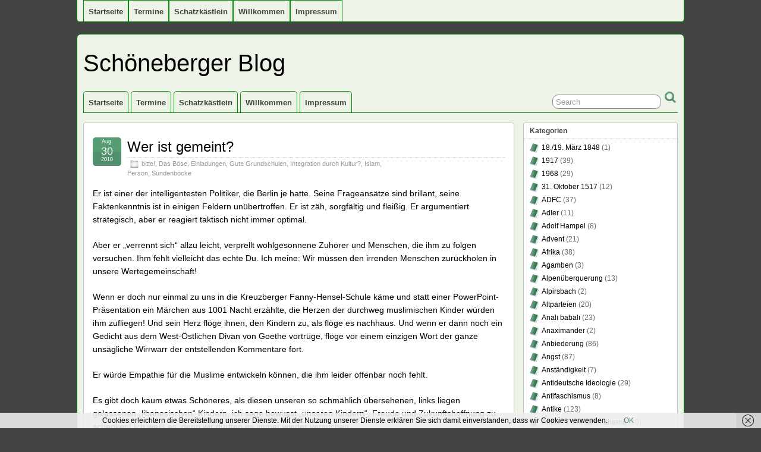

--- FILE ---
content_type: text/html; charset=UTF-8
request_url: https://johanneshampel-online.de/2010/08/30/wer-ist-gemeint/
body_size: 19567
content:
<!DOCTYPE html>
<!--[if IE 6]> <html id="ie6" lang="de"> <![endif]-->
<!--[if IE 7]> <html id="ie7" lang="de"> <![endif]-->
<!--[if IE 8]> <html id="ie8" lang="de"> <![endif]-->
<!--[if !(IE 6) | !(IE 7) | !(IE 8)]><!--> <html lang="de"> <!--<![endif]-->

<head>
	<meta charset="UTF-8" />
	<link rel="pingback" href="https://johanneshampel-online.de/xmlrpc.php" />

	<!--[if lt IE 9]>
	<script src="https://johanneshampel-online.de/wp-content/themes/_suffusion/scripts/html5.js" type="text/javascript"></script>
	<![endif]-->
<title>Wer ist gemeint? &#8211; Schöneberger Blog</title>
<meta name='robots' content='max-image-preview:large' />
<link rel="alternate" type="application/rss+xml" title="Schöneberger Blog &raquo; Feed" href="https://johanneshampel-online.de/feed/" />
<link rel="alternate" type="application/rss+xml" title="Schöneberger Blog &raquo; Kommentar-Feed" href="https://johanneshampel-online.de/comments/feed/" />
<link rel="alternate" title="oEmbed (JSON)" type="application/json+oembed" href="https://johanneshampel-online.de/wp-json/oembed/1.0/embed?url=https%3A%2F%2Fjohanneshampel-online.de%2F2010%2F08%2F30%2Fwer-ist-gemeint%2F" />
<link rel="alternate" title="oEmbed (XML)" type="text/xml+oembed" href="https://johanneshampel-online.de/wp-json/oembed/1.0/embed?url=https%3A%2F%2Fjohanneshampel-online.de%2F2010%2F08%2F30%2Fwer-ist-gemeint%2F&#038;format=xml" />
<style id='wp-img-auto-sizes-contain-inline-css' type='text/css'>
img:is([sizes=auto i],[sizes^="auto," i]){contain-intrinsic-size:3000px 1500px}
/*# sourceURL=wp-img-auto-sizes-contain-inline-css */
</style>
<style id='wp-emoji-styles-inline-css' type='text/css'>

	img.wp-smiley, img.emoji {
		display: inline !important;
		border: none !important;
		box-shadow: none !important;
		height: 1em !important;
		width: 1em !important;
		margin: 0 0.07em !important;
		vertical-align: -0.1em !important;
		background: none !important;
		padding: 0 !important;
	}
/*# sourceURL=wp-emoji-styles-inline-css */
</style>
<style id='wp-block-library-inline-css' type='text/css'>
:root{--wp-block-synced-color:#7a00df;--wp-block-synced-color--rgb:122,0,223;--wp-bound-block-color:var(--wp-block-synced-color);--wp-editor-canvas-background:#ddd;--wp-admin-theme-color:#007cba;--wp-admin-theme-color--rgb:0,124,186;--wp-admin-theme-color-darker-10:#006ba1;--wp-admin-theme-color-darker-10--rgb:0,107,160.5;--wp-admin-theme-color-darker-20:#005a87;--wp-admin-theme-color-darker-20--rgb:0,90,135;--wp-admin-border-width-focus:2px}@media (min-resolution:192dpi){:root{--wp-admin-border-width-focus:1.5px}}.wp-element-button{cursor:pointer}:root .has-very-light-gray-background-color{background-color:#eee}:root .has-very-dark-gray-background-color{background-color:#313131}:root .has-very-light-gray-color{color:#eee}:root .has-very-dark-gray-color{color:#313131}:root .has-vivid-green-cyan-to-vivid-cyan-blue-gradient-background{background:linear-gradient(135deg,#00d084,#0693e3)}:root .has-purple-crush-gradient-background{background:linear-gradient(135deg,#34e2e4,#4721fb 50%,#ab1dfe)}:root .has-hazy-dawn-gradient-background{background:linear-gradient(135deg,#faaca8,#dad0ec)}:root .has-subdued-olive-gradient-background{background:linear-gradient(135deg,#fafae1,#67a671)}:root .has-atomic-cream-gradient-background{background:linear-gradient(135deg,#fdd79a,#004a59)}:root .has-nightshade-gradient-background{background:linear-gradient(135deg,#330968,#31cdcf)}:root .has-midnight-gradient-background{background:linear-gradient(135deg,#020381,#2874fc)}:root{--wp--preset--font-size--normal:16px;--wp--preset--font-size--huge:42px}.has-regular-font-size{font-size:1em}.has-larger-font-size{font-size:2.625em}.has-normal-font-size{font-size:var(--wp--preset--font-size--normal)}.has-huge-font-size{font-size:var(--wp--preset--font-size--huge)}.has-text-align-center{text-align:center}.has-text-align-left{text-align:left}.has-text-align-right{text-align:right}.has-fit-text{white-space:nowrap!important}#end-resizable-editor-section{display:none}.aligncenter{clear:both}.items-justified-left{justify-content:flex-start}.items-justified-center{justify-content:center}.items-justified-right{justify-content:flex-end}.items-justified-space-between{justify-content:space-between}.screen-reader-text{border:0;clip-path:inset(50%);height:1px;margin:-1px;overflow:hidden;padding:0;position:absolute;width:1px;word-wrap:normal!important}.screen-reader-text:focus{background-color:#ddd;clip-path:none;color:#444;display:block;font-size:1em;height:auto;left:5px;line-height:normal;padding:15px 23px 14px;text-decoration:none;top:5px;width:auto;z-index:100000}html :where(.has-border-color){border-style:solid}html :where([style*=border-top-color]){border-top-style:solid}html :where([style*=border-right-color]){border-right-style:solid}html :where([style*=border-bottom-color]){border-bottom-style:solid}html :where([style*=border-left-color]){border-left-style:solid}html :where([style*=border-width]){border-style:solid}html :where([style*=border-top-width]){border-top-style:solid}html :where([style*=border-right-width]){border-right-style:solid}html :where([style*=border-bottom-width]){border-bottom-style:solid}html :where([style*=border-left-width]){border-left-style:solid}html :where(img[class*=wp-image-]){height:auto;max-width:100%}:where(figure){margin:0 0 1em}html :where(.is-position-sticky){--wp-admin--admin-bar--position-offset:var(--wp-admin--admin-bar--height,0px)}@media screen and (max-width:600px){html :where(.is-position-sticky){--wp-admin--admin-bar--position-offset:0px}}

/*# sourceURL=wp-block-library-inline-css */
</style><style id='global-styles-inline-css' type='text/css'>
:root{--wp--preset--aspect-ratio--square: 1;--wp--preset--aspect-ratio--4-3: 4/3;--wp--preset--aspect-ratio--3-4: 3/4;--wp--preset--aspect-ratio--3-2: 3/2;--wp--preset--aspect-ratio--2-3: 2/3;--wp--preset--aspect-ratio--16-9: 16/9;--wp--preset--aspect-ratio--9-16: 9/16;--wp--preset--color--black: #000000;--wp--preset--color--cyan-bluish-gray: #abb8c3;--wp--preset--color--white: #ffffff;--wp--preset--color--pale-pink: #f78da7;--wp--preset--color--vivid-red: #cf2e2e;--wp--preset--color--luminous-vivid-orange: #ff6900;--wp--preset--color--luminous-vivid-amber: #fcb900;--wp--preset--color--light-green-cyan: #7bdcb5;--wp--preset--color--vivid-green-cyan: #00d084;--wp--preset--color--pale-cyan-blue: #8ed1fc;--wp--preset--color--vivid-cyan-blue: #0693e3;--wp--preset--color--vivid-purple: #9b51e0;--wp--preset--gradient--vivid-cyan-blue-to-vivid-purple: linear-gradient(135deg,rgb(6,147,227) 0%,rgb(155,81,224) 100%);--wp--preset--gradient--light-green-cyan-to-vivid-green-cyan: linear-gradient(135deg,rgb(122,220,180) 0%,rgb(0,208,130) 100%);--wp--preset--gradient--luminous-vivid-amber-to-luminous-vivid-orange: linear-gradient(135deg,rgb(252,185,0) 0%,rgb(255,105,0) 100%);--wp--preset--gradient--luminous-vivid-orange-to-vivid-red: linear-gradient(135deg,rgb(255,105,0) 0%,rgb(207,46,46) 100%);--wp--preset--gradient--very-light-gray-to-cyan-bluish-gray: linear-gradient(135deg,rgb(238,238,238) 0%,rgb(169,184,195) 100%);--wp--preset--gradient--cool-to-warm-spectrum: linear-gradient(135deg,rgb(74,234,220) 0%,rgb(151,120,209) 20%,rgb(207,42,186) 40%,rgb(238,44,130) 60%,rgb(251,105,98) 80%,rgb(254,248,76) 100%);--wp--preset--gradient--blush-light-purple: linear-gradient(135deg,rgb(255,206,236) 0%,rgb(152,150,240) 100%);--wp--preset--gradient--blush-bordeaux: linear-gradient(135deg,rgb(254,205,165) 0%,rgb(254,45,45) 50%,rgb(107,0,62) 100%);--wp--preset--gradient--luminous-dusk: linear-gradient(135deg,rgb(255,203,112) 0%,rgb(199,81,192) 50%,rgb(65,88,208) 100%);--wp--preset--gradient--pale-ocean: linear-gradient(135deg,rgb(255,245,203) 0%,rgb(182,227,212) 50%,rgb(51,167,181) 100%);--wp--preset--gradient--electric-grass: linear-gradient(135deg,rgb(202,248,128) 0%,rgb(113,206,126) 100%);--wp--preset--gradient--midnight: linear-gradient(135deg,rgb(2,3,129) 0%,rgb(40,116,252) 100%);--wp--preset--font-size--small: 13px;--wp--preset--font-size--medium: 20px;--wp--preset--font-size--large: 36px;--wp--preset--font-size--x-large: 42px;--wp--preset--spacing--20: 0.44rem;--wp--preset--spacing--30: 0.67rem;--wp--preset--spacing--40: 1rem;--wp--preset--spacing--50: 1.5rem;--wp--preset--spacing--60: 2.25rem;--wp--preset--spacing--70: 3.38rem;--wp--preset--spacing--80: 5.06rem;--wp--preset--shadow--natural: 6px 6px 9px rgba(0, 0, 0, 0.2);--wp--preset--shadow--deep: 12px 12px 50px rgba(0, 0, 0, 0.4);--wp--preset--shadow--sharp: 6px 6px 0px rgba(0, 0, 0, 0.2);--wp--preset--shadow--outlined: 6px 6px 0px -3px rgb(255, 255, 255), 6px 6px rgb(0, 0, 0);--wp--preset--shadow--crisp: 6px 6px 0px rgb(0, 0, 0);}:where(.is-layout-flex){gap: 0.5em;}:where(.is-layout-grid){gap: 0.5em;}body .is-layout-flex{display: flex;}.is-layout-flex{flex-wrap: wrap;align-items: center;}.is-layout-flex > :is(*, div){margin: 0;}body .is-layout-grid{display: grid;}.is-layout-grid > :is(*, div){margin: 0;}:where(.wp-block-columns.is-layout-flex){gap: 2em;}:where(.wp-block-columns.is-layout-grid){gap: 2em;}:where(.wp-block-post-template.is-layout-flex){gap: 1.25em;}:where(.wp-block-post-template.is-layout-grid){gap: 1.25em;}.has-black-color{color: var(--wp--preset--color--black) !important;}.has-cyan-bluish-gray-color{color: var(--wp--preset--color--cyan-bluish-gray) !important;}.has-white-color{color: var(--wp--preset--color--white) !important;}.has-pale-pink-color{color: var(--wp--preset--color--pale-pink) !important;}.has-vivid-red-color{color: var(--wp--preset--color--vivid-red) !important;}.has-luminous-vivid-orange-color{color: var(--wp--preset--color--luminous-vivid-orange) !important;}.has-luminous-vivid-amber-color{color: var(--wp--preset--color--luminous-vivid-amber) !important;}.has-light-green-cyan-color{color: var(--wp--preset--color--light-green-cyan) !important;}.has-vivid-green-cyan-color{color: var(--wp--preset--color--vivid-green-cyan) !important;}.has-pale-cyan-blue-color{color: var(--wp--preset--color--pale-cyan-blue) !important;}.has-vivid-cyan-blue-color{color: var(--wp--preset--color--vivid-cyan-blue) !important;}.has-vivid-purple-color{color: var(--wp--preset--color--vivid-purple) !important;}.has-black-background-color{background-color: var(--wp--preset--color--black) !important;}.has-cyan-bluish-gray-background-color{background-color: var(--wp--preset--color--cyan-bluish-gray) !important;}.has-white-background-color{background-color: var(--wp--preset--color--white) !important;}.has-pale-pink-background-color{background-color: var(--wp--preset--color--pale-pink) !important;}.has-vivid-red-background-color{background-color: var(--wp--preset--color--vivid-red) !important;}.has-luminous-vivid-orange-background-color{background-color: var(--wp--preset--color--luminous-vivid-orange) !important;}.has-luminous-vivid-amber-background-color{background-color: var(--wp--preset--color--luminous-vivid-amber) !important;}.has-light-green-cyan-background-color{background-color: var(--wp--preset--color--light-green-cyan) !important;}.has-vivid-green-cyan-background-color{background-color: var(--wp--preset--color--vivid-green-cyan) !important;}.has-pale-cyan-blue-background-color{background-color: var(--wp--preset--color--pale-cyan-blue) !important;}.has-vivid-cyan-blue-background-color{background-color: var(--wp--preset--color--vivid-cyan-blue) !important;}.has-vivid-purple-background-color{background-color: var(--wp--preset--color--vivid-purple) !important;}.has-black-border-color{border-color: var(--wp--preset--color--black) !important;}.has-cyan-bluish-gray-border-color{border-color: var(--wp--preset--color--cyan-bluish-gray) !important;}.has-white-border-color{border-color: var(--wp--preset--color--white) !important;}.has-pale-pink-border-color{border-color: var(--wp--preset--color--pale-pink) !important;}.has-vivid-red-border-color{border-color: var(--wp--preset--color--vivid-red) !important;}.has-luminous-vivid-orange-border-color{border-color: var(--wp--preset--color--luminous-vivid-orange) !important;}.has-luminous-vivid-amber-border-color{border-color: var(--wp--preset--color--luminous-vivid-amber) !important;}.has-light-green-cyan-border-color{border-color: var(--wp--preset--color--light-green-cyan) !important;}.has-vivid-green-cyan-border-color{border-color: var(--wp--preset--color--vivid-green-cyan) !important;}.has-pale-cyan-blue-border-color{border-color: var(--wp--preset--color--pale-cyan-blue) !important;}.has-vivid-cyan-blue-border-color{border-color: var(--wp--preset--color--vivid-cyan-blue) !important;}.has-vivid-purple-border-color{border-color: var(--wp--preset--color--vivid-purple) !important;}.has-vivid-cyan-blue-to-vivid-purple-gradient-background{background: var(--wp--preset--gradient--vivid-cyan-blue-to-vivid-purple) !important;}.has-light-green-cyan-to-vivid-green-cyan-gradient-background{background: var(--wp--preset--gradient--light-green-cyan-to-vivid-green-cyan) !important;}.has-luminous-vivid-amber-to-luminous-vivid-orange-gradient-background{background: var(--wp--preset--gradient--luminous-vivid-amber-to-luminous-vivid-orange) !important;}.has-luminous-vivid-orange-to-vivid-red-gradient-background{background: var(--wp--preset--gradient--luminous-vivid-orange-to-vivid-red) !important;}.has-very-light-gray-to-cyan-bluish-gray-gradient-background{background: var(--wp--preset--gradient--very-light-gray-to-cyan-bluish-gray) !important;}.has-cool-to-warm-spectrum-gradient-background{background: var(--wp--preset--gradient--cool-to-warm-spectrum) !important;}.has-blush-light-purple-gradient-background{background: var(--wp--preset--gradient--blush-light-purple) !important;}.has-blush-bordeaux-gradient-background{background: var(--wp--preset--gradient--blush-bordeaux) !important;}.has-luminous-dusk-gradient-background{background: var(--wp--preset--gradient--luminous-dusk) !important;}.has-pale-ocean-gradient-background{background: var(--wp--preset--gradient--pale-ocean) !important;}.has-electric-grass-gradient-background{background: var(--wp--preset--gradient--electric-grass) !important;}.has-midnight-gradient-background{background: var(--wp--preset--gradient--midnight) !important;}.has-small-font-size{font-size: var(--wp--preset--font-size--small) !important;}.has-medium-font-size{font-size: var(--wp--preset--font-size--medium) !important;}.has-large-font-size{font-size: var(--wp--preset--font-size--large) !important;}.has-x-large-font-size{font-size: var(--wp--preset--font-size--x-large) !important;}
/*# sourceURL=global-styles-inline-css */
</style>

<style id='classic-theme-styles-inline-css' type='text/css'>
/*! This file is auto-generated */
.wp-block-button__link{color:#fff;background-color:#32373c;border-radius:9999px;box-shadow:none;text-decoration:none;padding:calc(.667em + 2px) calc(1.333em + 2px);font-size:1.125em}.wp-block-file__button{background:#32373c;color:#fff;text-decoration:none}
/*# sourceURL=/wp-includes/css/classic-themes.min.css */
</style>
<link rel='stylesheet' id='suffusion-theme-css' href='https://johanneshampel-online.de/wp-content/themes/_suffusion/style.css?ver=4.4.9' type='text/css' media='all' />
<link rel='stylesheet' id='suffusion-theme-skin-1-css' href='https://johanneshampel-online.de/wp-content/themes/_suffusion/skins/light-theme-green/skin.css?ver=4.4.9' type='text/css' media='all' />
<!--[if !IE]>--><link rel='stylesheet' id='suffusion-rounded-css' href='https://johanneshampel-online.de/wp-content/themes/_suffusion/rounded-corners.css?ver=4.4.9' type='text/css' media='all' />
<!--<![endif]-->
<!--[if gt IE 8]><link rel='stylesheet' id='suffusion-rounded-css' href='https://johanneshampel-online.de/wp-content/themes/_suffusion/rounded-corners.css?ver=4.4.9' type='text/css' media='all' />
<![endif]-->
<!--[if lt IE 8]><link rel='stylesheet' id='suffusion-ie-css' href='https://johanneshampel-online.de/wp-content/themes/_suffusion/ie-fix.css?ver=4.4.9' type='text/css' media='all' />
<![endif]-->
<link rel='stylesheet' id='suffusion-generated-css' href='https://johanneshampel-online.de?ver=4.4.9&#038;suffusion-css=css' type='text/css' media='all' />
<script type="text/javascript" src="https://johanneshampel-online.de/wp-includes/js/jquery/jquery.min.js?ver=3.7.1" id="jquery-core-js"></script>
<script type="text/javascript" src="https://johanneshampel-online.de/wp-includes/js/jquery/jquery-migrate.min.js?ver=3.4.1" id="jquery-migrate-js"></script>
<script type="text/javascript" id="suffusion-js-extra">
/* <![CDATA[ */
var Suffusion_JS = {"wrapper_width_type_page_template_1l_sidebar_php":"fixed","wrapper_max_width_page_template_1l_sidebar_php":"1200","wrapper_min_width_page_template_1l_sidebar_php":"600","wrapper_orig_width_page_template_1l_sidebar_php":"75","wrapper_width_type_page_template_1r_sidebar_php":"fixed","wrapper_max_width_page_template_1r_sidebar_php":"1200","wrapper_min_width_page_template_1r_sidebar_php":"600","wrapper_orig_width_page_template_1r_sidebar_php":"75","wrapper_width_type_page_template_1l1r_sidebar_php":"fixed","wrapper_max_width_page_template_1l1r_sidebar_php":"1200","wrapper_min_width_page_template_1l1r_sidebar_php":"600","wrapper_orig_width_page_template_1l1r_sidebar_php":"75","wrapper_width_type_page_template_2l_sidebars_php":"fixed","wrapper_max_width_page_template_2l_sidebars_php":"1200","wrapper_min_width_page_template_2l_sidebars_php":"600","wrapper_orig_width_page_template_2l_sidebars_php":"75","wrapper_width_type_page_template_2r_sidebars_php":"fixed","wrapper_max_width_page_template_2r_sidebars_php":"1200","wrapper_min_width_page_template_2r_sidebars_php":"600","wrapper_orig_width_page_template_2r_sidebars_php":"75","wrapper_width_type":"fixed","wrapper_max_width":"1200","wrapper_min_width":"600","wrapper_orig_width":"75","wrapper_width_type_page_template_no_sidebars_php":"fixed","wrapper_max_width_page_template_no_sidebars_php":"1200","wrapper_min_width_page_template_no_sidebars_php":"600","wrapper_orig_width_page_template_no_sidebars_php":"75","suf_featured_interval":"4000","suf_featured_transition_speed":"1000","suf_featured_fx":"fade","suf_featured_pause":"Pause","suf_featured_resume":"Resume","suf_featured_sync":"0","suf_featured_pager_style":"numbers","suf_nav_delay":"500","suf_nav_effect":"fade","suf_navt_delay":"500","suf_navt_effect":"fade","suf_jq_masonry_enabled":"disabled","suf_fix_aspect_ratio":"preserve","suf_show_drop_caps":""};
//# sourceURL=suffusion-js-extra
/* ]]> */
</script>
<script type="text/javascript" src="https://johanneshampel-online.de/wp-content/themes/_suffusion/scripts/suffusion.js?ver=4.4.9" id="suffusion-js"></script>
<link rel="https://api.w.org/" href="https://johanneshampel-online.de/wp-json/" /><link rel="alternate" title="JSON" type="application/json" href="https://johanneshampel-online.de/wp-json/wp/v2/posts/2064" /><link rel="EditURI" type="application/rsd+xml" title="RSD" href="https://johanneshampel-online.de/xmlrpc.php?rsd" />
<link rel="canonical" href="https://johanneshampel-online.de/2010/08/30/wer-ist-gemeint/" />
<link rel='shortlink' href='https://johanneshampel-online.de/?p=2064' />
<!-- Start Additional Feeds -->
<!-- End Additional Feeds -->
<!-- location header -->
</head>

<body data-rsssl=1 class="wp-singular post-template-default single single-post postid-2064 single-format-standard wp-theme-_suffusion light-theme-green suffusion-custom preset-1000px device-desktop">
    			<nav id='nav-top' class='tab fix'>
		<div class='col-control left'>
<ul class='sf-menu'>
<li id="menu-item-7493" class="menu-item menu-item-type-custom menu-item-object-custom menu-item-7493 dd-tab"><a href="http://johanneshampel.online.de/">Startseite</a></li>
<li id="menu-item-15713" class="menu-item menu-item-type-post_type menu-item-object-page menu-item-15713 dd-tab"><a href="https://johanneshampel-online.de/termine-2/">Termine</a></li>
<li id="menu-item-7494" class="menu-item menu-item-type-post_type menu-item-object-page menu-item-7494 dd-tab"><a href="https://johanneshampel-online.de/europaisches-worterbuch-fur-alle-falle/">Schatzkästlein</a></li>
<li id="menu-item-7495" class="menu-item menu-item-type-post_type menu-item-object-page menu-item-7495 dd-tab"><a href="https://johanneshampel-online.de/willkommen-in-meinem-blog/">Willkommen</a></li>
<li id="menu-item-7498" class="menu-item menu-item-type-post_type menu-item-object-page menu-item-7498 dd-tab"><a href="https://johanneshampel-online.de/impressum/">Impressum</a></li>

</ul>
		</div><!-- /.col-control -->
	</nav><!-- /#nav-top -->
		<div id="wrapper" class="fix">
					<div id="header-container" class="custom-header fix">
					<header id="header" class="fix">
			<h2 class="blogtitle left"><a href="https://johanneshampel-online.de">Schöneberger Blog</a></h2>
		<div class="description right"></div>
    </header><!-- /header -->
 	<nav id="nav" class="tab fix">
		<div class='col-control left'>
	<!-- right-header-widgets -->
	<div id="right-header-widgets" class="warea">
	
<form method="get" class="searchform " action="https://johanneshampel-online.de/">
	<input type="text" name="s" class="searchfield"
			value="Search"
			onfocus="if (this.value == 'Search') {this.value = '';}"
			onblur="if (this.value == '') {this.value = 'Search';}"
			/>
	<input type="submit" class="searchsubmit" value="" name="searchsubmit" />
</form>
	</div>
	<!-- /right-header-widgets -->
<ul class='sf-menu'>
<li class="menu-item menu-item-type-custom menu-item-object-custom menu-item-7493 dd-tab"><a href="http://johanneshampel.online.de/">Startseite</a></li>
<li class="menu-item menu-item-type-post_type menu-item-object-page menu-item-15713 dd-tab"><a href="https://johanneshampel-online.de/termine-2/">Termine</a></li>
<li class="menu-item menu-item-type-post_type menu-item-object-page menu-item-7494 dd-tab"><a href="https://johanneshampel-online.de/europaisches-worterbuch-fur-alle-falle/">Schatzkästlein</a></li>
<li class="menu-item menu-item-type-post_type menu-item-object-page menu-item-7495 dd-tab"><a href="https://johanneshampel-online.de/willkommen-in-meinem-blog/">Willkommen</a></li>
<li class="menu-item menu-item-type-post_type menu-item-object-page menu-item-7498 dd-tab"><a href="https://johanneshampel-online.de/impressum/">Impressum</a></li>

</ul>
		</div><!-- /col-control -->
	</nav><!-- /nav -->
			</div><!-- //#header-container -->
			<div id="container" class="fix">
				    <div id="main-col">
		  	<div id="content">
	<article class="post-2064 post type-post status-publish format-standard hentry category-bitte category-das-boese category-einladungen category-gute-grundschulen category-integration-durch-kultur category-islam category-person category-suendenboecke category-204-id category-234-id category-200-id category-208-id category-185-id category-215-id category-213-id category-260-id full-content meta-position-corners fix" id="post-2064">
<header class='post-header title-container fix'>
	<div class="title">
		<h1 class="posttitle"><a href='https://johanneshampel-online.de/2010/08/30/wer-ist-gemeint/' class='entry-title' rel='bookmark' title='Wer ist gemeint?' >Wer ist gemeint?</a></h1>
		<div class="postdata fix">
					<span class="category"><span class="icon">&nbsp;</span><a href="https://johanneshampel-online.de/category/bitte/" rel="category tag">bitte!</a>, <a href="https://johanneshampel-online.de/category/das-boese/" rel="category tag">Das Böse</a>, <a href="https://johanneshampel-online.de/category/einladungen/" rel="category tag">Einladungen</a>, <a href="https://johanneshampel-online.de/category/gute-grundschulen/" rel="category tag">Gute Grundschulen</a>, <a href="https://johanneshampel-online.de/category/integration-durch-kultur/" rel="category tag">Integration durch Kultur?</a>, <a href="https://johanneshampel-online.de/category/islam/" rel="category tag">Islam</a>, <a href="https://johanneshampel-online.de/category/person/" rel="category tag">Person</a>, <a href="https://johanneshampel-online.de/category/suendenboecke/" rel="category tag">Sündenböcke</a></span>
				</div><!-- /.postdata -->
		</div><!-- /.title -->
		<div class="date"><span class="month">Aug.</span> <span
			class="day">30</span><span class="year">2010</span></div>
	</header><!-- /.title-container -->
	<span class='post-format-icon'>&nbsp;</span><span class='updated' title='2010-08-30T15:52:27+02:00'></span>		<div class="entry-container fix">
			<div class="entry fix">
<p>Er ist einer der intelligentesten Politiker, die Berlin je hatte. Seine Frageansätze sind brillant, seine Faktenkenntnis ist in einigen Feldern unübertroffen. Er ist zäh, sorgfältig und fleißig. Er argumentiert strategisch, aber er reagiert taktisch nicht immer optimal.</p>
<p>Aber er &#8222;verrennt sich&#8220; allzu leicht, verprellt wohlgesonnene Zuhörer und  Menschen, die ihm zu folgen versuchen. Ihm fehlt vielleicht das echte  Du. Ich meine: Wir müssen den irrenden Menschen zurückholen in unsere  Wertegemeinschaft!</p>
<p>Wen<span class="text_exposed_hide"></span><span class="text_exposed_show">n  er doch nur einmal zu uns in die Kreuzberger Fanny-Hensel-Schule käme und  statt einer PowerPoint-Präsentation ein Märchen aus 1001 Nacht erzählte, die Herzen der durchweg  muslimischen Kinder würden ihm zufliegen! Und sein Herz flöge ihnen, den Kindern zu, als flöge es nachhaus. Und wenn er dann noch ein Gedicht aus dem West-Östlichen Divan von Goethe vortrüge, flöge vor einem einzigen Wort der ganze unsägliche Wirrwarr der entstellenden Kommentare fort.<br />
</span></p>
<p><span class="text_exposed_show"> Er würde  Empathie für die Muslime entwickeln können, die ihm leider offenbar noch fehlt.<br />
</span></p>
<p>Es gibt doch kaum etwas Schöneres, als diesen unseren so schmählich übersehenen, links liegen gelassenen &#8222;libanesischen&#8220; Kindern, ich sage bewusst &#8222;unseren Kindern&#8220;, Freude und Zukunftshoffnung zu schenken! Ich weiß es, denn wir durften es immer wieder versuchen.</p>
<p>Ich glaube an diese Kinder.</p>
<p><span class="text_exposed_show">Diese muslimischen Kinder sind der größte Schatz, der uns anvertraut ist! Wir stehen alle in der Verantwortung.<br />
</span></p>
<p><span class="text_exposed_show">Aber ich bleibe dabei: Seine Fragenansätze sind spannend, er ist einer der intelligentesten Politiker, die Berlin in den letzten Jahren hatte.</span></p>
<p>Wer ist gemeint?</p>
			</div><!--/entry -->
		</div><!-- .entry-container -->
<footer class="post-footer postdata fix">
<span class="author"><span class="icon">&nbsp;</span>Posted by <span class="vcard"><a href="https://johanneshampel-online.de/author/j28ohannes_ha-ha/" class="url fn" rel="author">admin</a></span> at 15:52</span></footer><!-- .post-footer -->
<section id="comments">
<p>Sorry, the comment form is closed at this time.</p></section>   <!-- #comments -->	</article><!--/post -->
<nav class='post-nav fix'>
<table>
<tr>
	<td class='previous'><a href="https://johanneshampel-online.de/2010/08/28/ein-abgrund-an-systemversagen-oder-zieht-doch-endlich-weg/" rel="prev"><span class="icon">&nbsp;</span> Ein Abgrund an Systemversagen, oder: &#8222;Zieht doch endlich weg!&#8220;</a></td>
	<td class='next'><a href="https://johanneshampel-online.de/2010/09/01/habt-doch-keine-solche-heidenangst-vor-den-deutschen-muslimen/" rel="next"><span class="icon">&nbsp;</span> Habt doch keine solche Heidenangst vor den deutschen Muslimen!</a></td>
</tr>
</table>
</nav>
      </div><!-- content -->
    </div><!-- main col -->
<div id='sidebar-shell-1' class='sidebar-shell sidebar-shell-right'>
<div class="dbx-group right boxed warea" id="sidebar">
<!--widget start --><aside id="categories" class="dbx-box suf-widget widget_categories"><div class="dbx-content"><h3 class="dbx-handle plain">Kategorien</h3>
			<ul>
					<li class="cat-item cat-item-452"><a href="https://johanneshampel-online.de/category/18-19-maerz-1848/">18./19. März 1848</a> (1)
</li>
	<li class="cat-item cat-item-297"><a href="https://johanneshampel-online.de/category/_1917/">1917</a> (39)
</li>
	<li class="cat-item cat-item-289"><a href="https://johanneshampel-online.de/category/1968/">1968</a> (29)
</li>
	<li class="cat-item cat-item-192"><a href="https://johanneshampel-online.de/category/31-oktober-1517/">31. Oktober 1517</a> (12)
</li>
	<li class="cat-item cat-item-384"><a href="https://johanneshampel-online.de/category/adfc/">ADFC</a> (37)
</li>
	<li class="cat-item cat-item-466"><a href="https://johanneshampel-online.de/category/adler/">Adler</a> (11)
</li>
	<li class="cat-item cat-item-396"><a href="https://johanneshampel-online.de/category/adolf-hampel/">Adolf Hampel</a> (8)
</li>
	<li class="cat-item cat-item-268"><a href="https://johanneshampel-online.de/category/advent/">Advent</a> (21)
</li>
	<li class="cat-item cat-item-338"><a href="https://johanneshampel-online.de/category/afrika/">Afrika</a> (38)
</li>
	<li class="cat-item cat-item-410"><a href="https://johanneshampel-online.de/category/agamben/">Agamben</a> (3)
</li>
	<li class="cat-item cat-item-409"><a href="https://johanneshampel-online.de/category/alpenueberquerung/">Alpenüberquerung</a> (13)
</li>
	<li class="cat-item cat-item-386"><a href="https://johanneshampel-online.de/category/alpirsbach/">Alpirsbach</a> (2)
</li>
	<li class="cat-item cat-item-459"><a href="https://johanneshampel-online.de/category/altparteien/">Altparteien</a> (20)
</li>
	<li class="cat-item cat-item-283"><a href="https://johanneshampel-online.de/category/anali-babali/">Analı babalı</a> (23)
</li>
	<li class="cat-item cat-item-369"><a href="https://johanneshampel-online.de/category/anaximander/">Anaximander</a> (2)
</li>
	<li class="cat-item cat-item-277"><a href="https://johanneshampel-online.de/category/anbiederung/">Anbiederung</a> (86)
</li>
	<li class="cat-item cat-item-246"><a href="https://johanneshampel-online.de/category/angst/">Angst</a> (87)
</li>
	<li class="cat-item cat-item-497"><a href="https://johanneshampel-online.de/category/anstaendigkeit/">Anständigkeit</a> (7)
</li>
	<li class="cat-item cat-item-340"><a href="https://johanneshampel-online.de/category/antideutsche-ideologie/">Antideutsche Ideologie</a> (29)
</li>
	<li class="cat-item cat-item-455"><a href="https://johanneshampel-online.de/category/antifaschismus/">Antifaschismus</a> (8)
</li>
	<li class="cat-item cat-item-217"><a href="https://johanneshampel-online.de/category/antike/">Antike</a> (123)
</li>
	<li class="cat-item cat-item-442"><a href="https://johanneshampel-online.de/category/antiker-form-sich-naehernd/">Antiker Form sich nähernd</a> (10)
</li>
	<li class="cat-item cat-item-416"><a href="https://johanneshampel-online.de/category/apokalypse/">Apokalypse</a> (20)
</li>
	<li class="cat-item cat-item-235"><a href="https://johanneshampel-online.de/category/armut/">Armut</a> (115)
</li>
	<li class="cat-item cat-item-333"><a href="https://johanneshampel-online.de/category/ausgburg/">Augsburg</a> (23)
</li>
	<li class="cat-item cat-item-259"><a href="https://johanneshampel-online.de/category/augustinus/">Augustinus</a> (15)
</li>
	<li class="cat-item cat-item-350"><a href="https://johanneshampel-online.de/category/aus-unserem-leben/">Aus unserem Leben</a> (61)
</li>
	<li class="cat-item cat-item-437"><a href="https://johanneshampel-online.de/category/ausnahmezustand/">Ausnahmezustand</a> (17)
</li>
	<li class="cat-item cat-item-406"><a href="https://johanneshampel-online.de/category/authentizitaet/">Authentizität</a> (8)
</li>
	<li class="cat-item cat-item-445"><a href="https://johanneshampel-online.de/category/autoritarismus/">Autoritarismus</a> (17)
</li>
	<li class="cat-item cat-item-348"><a href="https://johanneshampel-online.de/category/bach/">Bach</a> (13)
</li>
	<li class="cat-item cat-item-407"><a href="https://johanneshampel-online.de/category/barfuss/">Barfuß</a> (9)
</li>
	<li class="cat-item cat-item-446"><a href="https://johanneshampel-online.de/category/berchtesgaden/">Berchtesgaden</a> (18)
</li>
	<li class="cat-item cat-item-249"><a href="https://johanneshampel-online.de/category/bergmannstrasse/">Bergmannstraße</a> (17)
</li>
	<li class="cat-item cat-item-430"><a href="https://johanneshampel-online.de/category/bert-brecht/">Bert Brecht</a> (14)
</li>
	<li class="cat-item cat-item-419"><a href="https://johanneshampel-online.de/category/beweg-dich/">Beweg dich</a> (36)
</li>
	<li class="cat-item cat-item-451"><a href="https://johanneshampel-online.de/category/bismarck/">Bismarck</a> (8)
</li>
	<li class="cat-item cat-item-205"><a href="https://johanneshampel-online.de/category/bitte-zaehlen/">Bitte zählen!</a> (51)
</li>
	<li class="cat-item cat-item-204"><a href="https://johanneshampel-online.de/category/bitte/">bitte!</a> (59)
</li>
	<li class="cat-item cat-item-296"><a href="https://johanneshampel-online.de/category/botticelli/">Botticelli</a> (4)
</li>
	<li class="cat-item cat-item-464"><a href="https://johanneshampel-online.de/category/brennpunktschule/">Brennpunktschule</a> (12)
</li>
	<li class="cat-item cat-item-508"><a href="https://johanneshampel-online.de/category/brueder-grimm/">Brüder Grimm</a> (11)
</li>
	<li class="cat-item cat-item-488"><a href="https://johanneshampel-online.de/category/bundestagswahl-2025/">Bundestagswahl 2025</a> (5)
</li>
	<li class="cat-item cat-item-241"><a href="https://johanneshampel-online.de/category/bundestagswahlen/">Bundestagswahlen</a> (47)
</li>
	<li class="cat-item cat-item-364"><a href="https://johanneshampel-online.de/category/buergerliche-parteien/">Bürgerlich</a> (16)
</li>
	<li class="cat-item cat-item-477"><a href="https://johanneshampel-online.de/category/busoni/">Busoni</a> (4)
</li>
	<li class="cat-item cat-item-352"><a href="https://johanneshampel-online.de/category/bvg-streik/">BVG-Streik</a> (4)
</li>
	<li class="cat-item cat-item-478"><a href="https://johanneshampel-online.de/category/c-h-beck/">C.H.Beck</a> (7)
</li>
	<li class="cat-item cat-item-359"><a href="https://johanneshampel-online.de/category/carl-schmitt/">Carl Schmitt</a> (8)
</li>
	<li class="cat-item cat-item-385"><a href="https://johanneshampel-online.de/category/cheruskerpark/">Cheruskerpark</a> (4)
</li>
	<li class="cat-item cat-item-394"><a href="https://johanneshampel-online.de/category/corona/">Corona</a> (24)
</li>
	<li class="cat-item cat-item-507"><a href="https://johanneshampel-online.de/category/cremona/">Cremona</a> (3)
</li>
	<li class="cat-item cat-item-294"><a href="https://johanneshampel-online.de/category/cuore-tedesco/">Cuore tedesco</a> (9)
</li>
	<li class="cat-item cat-item-490"><a href="https://johanneshampel-online.de/category/currywurst/">Currywurst</a> (7)
</li>
	<li class="cat-item cat-item-405"><a href="https://johanneshampel-online.de/category/dalinda/">Dalinda</a> (9)
</li>
	<li class="cat-item cat-item-161"><a href="https://johanneshampel-online.de/category/dante/">Dante</a> (26)
</li>
	<li class="cat-item cat-item-234"><a href="https://johanneshampel-online.de/category/das-boese/">Das Böse</a> (121)
</li>
	<li class="cat-item cat-item-305"><a href="https://johanneshampel-online.de/category/das-gute/">Das Gute</a> (115)
</li>
	<li class="cat-item cat-item-482"><a href="https://johanneshampel-online.de/category/demographie/">Demographie</a> (21)
</li>
	<li class="cat-item cat-item-432"><a href="https://johanneshampel-online.de/category/der-westen/">Der Westen</a> (20)
</li>
	<li class="cat-item cat-item-426"><a href="https://johanneshampel-online.de/category/desiderius-erasmus-von-rotterdam/">Desiderius Erasmus von Rotterdam</a> (7)
</li>
	<li class="cat-item cat-item-169"><a href="https://johanneshampel-online.de/category/deutschstunde/">Deutschstunde</a> (168)
</li>
	<li class="cat-item cat-item-461"><a href="https://johanneshampel-online.de/category/die-linke/">Die Linke</a> (10)
</li>
	<li class="cat-item cat-item-225"><a href="https://johanneshampel-online.de/category/digital/">Digital</a> (27)
</li>
	<li class="cat-item cat-item-517"><a href="https://johanneshampel-online.de/category/donald-tusk/">Donald Tusk</a> (9)
</li>
	<li class="cat-item cat-item-398"><a href="https://johanneshampel-online.de/category/donatello/">Donatello</a> (1)
</li>
	<li class="cat-item cat-item-209"><a href="https://johanneshampel-online.de/category/donna-moderna/">Donna moderna</a> (53)
</li>
	<li class="cat-item cat-item-429"><a href="https://johanneshampel-online.de/category/eichendorff/">Eichendorff</a> (5)
</li>
	<li class="cat-item cat-item-345"><a href="https://johanneshampel-online.de/category/eigene-gedichte/">Eigene Gedichte</a> (46)
</li>
	<li class="cat-item cat-item-200"><a href="https://johanneshampel-online.de/category/einladungen/">Einladungen</a> (77)
</li>
	<li class="cat-item cat-item-400"><a href="https://johanneshampel-online.de/category/einsingen-twenty-four-seven/">Einsingen 24/7</a> (4)
</li>
	<li class="cat-item cat-item-325"><a href="https://johanneshampel-online.de/category/einstein/">Einstein</a> (16)
</li>
	<li class="cat-item cat-item-247"><a href="https://johanneshampel-online.de/category/einzigartigkeiten/">Einzigartigkeiten</a> (40)
</li>
	<li class="cat-item cat-item-256"><a href="https://johanneshampel-online.de/category/elektromobilitaet/">Elektromobilität</a> (25)
</li>
	<li class="cat-item cat-item-280"><a href="https://johanneshampel-online.de/category/entkernung/">Entkernung</a> (39)
</li>
	<li class="cat-item cat-item-435"><a href="https://johanneshampel-online.de/category/entparlamentarisierung/">Entparlamentarisierung</a> (8)
</li>
	<li class="cat-item cat-item-425"><a href="https://johanneshampel-online.de/category/erasmus/">Erasmus</a> (7)
</li>
	<li class="cat-item cat-item-337"><a href="https://johanneshampel-online.de/category/erosion-des-staates/">Erosion des Staates</a> (33)
</li>
	<li class="cat-item cat-item-351"><a href="https://johanneshampel-online.de/category/etatismus/">Etatismus</a> (46)
</li>
	<li class="cat-item cat-item-413"><a href="https://johanneshampel-online.de/category/ethnizitaet/">Ethnizität</a> (26)
</li>
	<li class="cat-item cat-item-178"><a href="https://johanneshampel-online.de/category/europaeischer-buergerkrieg/">Europäische Bürgerkriege 1914-????</a> (81)
</li>
	<li class="cat-item cat-item-157"><a href="https://johanneshampel-online.de/category/europaeische-galerie/">Europäische Galerie</a> (57)
</li>
	<li class="cat-item cat-item-194"><a href="https://johanneshampel-online.de/category/europaeische-union/">Europäische Union</a> (130)
</li>
	<li class="cat-item cat-item-159"><a href="https://johanneshampel-online.de/category/europaeisches-lesebuch/">Europäisches Lesebuch</a> (124)
</li>
	<li class="cat-item cat-item-401"><a href="https://johanneshampel-online.de/category/europarat/">Europarat</a> (6)
</li>
	<li class="cat-item cat-item-198"><a href="https://johanneshampel-online.de/category/europas-lungenfluegel/">Europas Lungenflügel</a> (45)
</li>
	<li class="cat-item cat-item-470"><a href="https://johanneshampel-online.de/category/europawahl/">Europawahl</a> (4)
</li>
	<li class="cat-item cat-item-471"><a href="https://johanneshampel-online.de/category/europawahl-2024/">Europawahl 2024</a> (12)
</li>
	<li class="cat-item cat-item-361"><a href="https://johanneshampel-online.de/category/ey-alter/">Ey Alter</a> (10)
</li>
	<li class="cat-item cat-item-165"><a href="https://johanneshampel-online.de/category/fahrrad/">Fahrrad</a> (192)
</li>
	<li class="cat-item cat-item-232"><a href="https://johanneshampel-online.de/category/familie/">Familie</a> (134)
</li>
	<li class="cat-item cat-item-329"><a href="https://johanneshampel-online.de/category/fanny-hensel/">Fanny Hensel</a> (16)
</li>
	<li class="cat-item cat-item-365"><a href="https://johanneshampel-online.de/category/faschismus/">Faschismus</a> (23)
</li>
	<li class="cat-item cat-item-320"><a href="https://johanneshampel-online.de/category/faulheit/">Faulheit</a> (63)
</li>
	<li class="cat-item cat-item-499"><a href="https://johanneshampel-online.de/category/faust/">Faust</a> (15)
</li>
	<li class="cat-item cat-item-434"><a href="https://johanneshampel-online.de/category/feig/">Feig</a> (18)
</li>
	<li class="cat-item cat-item-248"><a href="https://johanneshampel-online.de/category/fernstenliebe/">Fernstenliebe</a> (21)
</li>
	<li class="cat-item cat-item-341"><a href="https://johanneshampel-online.de/category/fibel/">Fibel</a> (9)
</li>
	<li class="cat-item cat-item-267"><a href="https://johanneshampel-online.de/category/fluechtlinge/">Flüchtlinge</a> (70)
</li>
	<li class="cat-item cat-item-231"><a href="https://johanneshampel-online.de/category/frau-und-mann/">Frau und Mann</a> (77)
</li>
	<li class="cat-item cat-item-176"><a href="https://johanneshampel-online.de/category/freiheit/">Freiheit</a> (121)
</li>
	<li class="cat-item cat-item-152"><a href="https://johanneshampel-online.de/category/freude/">Freude</a> (127)
</li>
	<li class="cat-item cat-item-496"><a href="https://johanneshampel-online.de/category/friedrich-merz/">Friedrich Merz</a> (3)
</li>
	<li class="cat-item cat-item-276"><a href="https://johanneshampel-online.de/category/friedrich-schiller/">Friedrich Schiller</a> (14)
</li>
	<li class="cat-item cat-item-245"><a href="https://johanneshampel-online.de/category/friedrichshahin-kreuzberg/">Friedrichshain-Kreuzberg</a> (176)
</li>
	<li class="cat-item cat-item-381"><a href="https://johanneshampel-online.de/category/frohe-hirten/">Frohe Hirten</a> (6)
</li>
	<li class="cat-item cat-item-418"><a href="https://johanneshampel-online.de/category/fukushima/">Fukushima</a> (6)
</li>
	<li class="cat-item cat-item-503"><a href="https://johanneshampel-online.de/category/fussball/">Fußball</a> (6)
</li>
	<li class="cat-item cat-item-238"><a href="https://johanneshampel-online.de/category/gedaechtniskultur/">Gedächtniskultur</a> (97)
</li>
	<li class="cat-item cat-item-190"><a href="https://johanneshampel-online.de/category/geige/">Geige</a> (53)
</li>
	<li class="cat-item cat-item-254"><a href="https://johanneshampel-online.de/category/geld/">Geld</a> (138)
</li>
	<li class="cat-item cat-item-207"><a href="https://johanneshampel-online.de/category/gemeinschaft-im-wort/">Gemeinschaft im Wort</a> (59)
</li>
	<li class="cat-item cat-item-467"><a href="https://johanneshampel-online.de/category/gemeinsinn/">Gemeinsinn</a> (10)
</li>
	<li class="cat-item cat-item-330"><a href="https://johanneshampel-online.de/category/georgien/">Georgien</a> (9)
</li>
	<li class="cat-item cat-item-491"><a href="https://johanneshampel-online.de/category/gerda/">Gerda</a> (3)
</li>
	<li class="cat-item cat-item-236"><a href="https://johanneshampel-online.de/category/gerhart-hauptmann-schule/">Gerhart-Hauptmann-Schule</a> (16)
</li>
	<li class="cat-item cat-item-339"><a href="https://johanneshampel-online.de/category/geschichtspolitik/">Geschichtspolitik</a> (11)
</li>
	<li class="cat-item cat-item-420"><a href="https://johanneshampel-online.de/category/gesundheit/">Gesundheit</a> (12)
</li>
	<li class="cat-item cat-item-380"><a href="https://johanneshampel-online.de/category/gleisdreieck/">Gleisdreieck</a> (6)
</li>
	<li class="cat-item cat-item-367"><a href="https://johanneshampel-online.de/category/gnade/">Gnade</a> (16)
</li>
	<li class="cat-item cat-item-177"><a href="https://johanneshampel-online.de/category/goethe/">Goethe</a> (82)
</li>
	<li class="cat-item cat-item-408"><a href="https://johanneshampel-online.de/category/goerlitzer-park/">Görlitzer Park</a> (23)
</li>
	<li class="cat-item cat-item-210"><a href="https://johanneshampel-online.de/category/gouvernance-economique/">Gouvernance économique</a> (59)
</li>
	<li class="cat-item cat-item-186"><a href="https://johanneshampel-online.de/category/griechisches/">Griechisches</a> (68)
</li>
	<li class="cat-item cat-item-244"><a href="https://johanneshampel-online.de/category/groebenufer/">Gröbenufer</a> (6)
</li>
	<li class="cat-item cat-item-357"><a href="https://johanneshampel-online.de/category/grundgesetz/">Grundgesetz</a> (17)
</li>
	<li class="cat-item cat-item-344"><a href="https://johanneshampel-online.de/category/gruenes-gedankengut/">Grünes Gedankengut</a> (57)
</li>
	<li class="cat-item cat-item-275"><a href="https://johanneshampel-online.de/category/gustav-stresemann/">Gustav Stresemann</a> (2)
</li>
	<li class="cat-item cat-item-208"><a href="https://johanneshampel-online.de/category/gute-grundschulen/">Gute Grundschulen</a> (200)
</li>
	<li class="cat-item cat-item-487"><a href="https://johanneshampel-online.de/category/habeck/">Habeck</a> (3)
</li>
	<li class="cat-item cat-item-317"><a href="https://johanneshampel-online.de/category/hagar/">Hagar</a> (7)
</li>
	<li class="cat-item cat-item-509"><a href="https://johanneshampel-online.de/category/hannah-arendt/">Hannah Arendt</a> (5)
</li>
	<li class="cat-item cat-item-173"><a href="https://johanneshampel-online.de/category/harzreise-im-winter/">Harzreise im Winter</a> (9)
</li>
	<li class="cat-item cat-item-188"><a href="https://johanneshampel-online.de/category/hass/">Haß</a> (36)
</li>
	<li class="cat-item cat-item-321"><a href="https://johanneshampel-online.de/category/hashtag-me/">Hashtag #Me</a> (8)
</li>
	<li class="cat-item cat-item-462"><a href="https://johanneshampel-online.de/category/hass-und-hetze/">Hass und Hetze</a> (12)
</li>
	<li class="cat-item cat-item-258"><a href="https://johanneshampel-online.de/category/hebraica/">Hebraica</a> (70)
</li>
	<li class="cat-item cat-item-481"><a href="https://johanneshampel-online.de/category/hegel/">Hegel</a> (1)
</li>
	<li class="cat-item cat-item-295"><a href="https://johanneshampel-online.de/category/heiligkeit/">Heiligkeit</a> (8)
</li>
	<li class="cat-item cat-item-279"><a href="https://johanneshampel-online.de/category/heimat/">Heimat</a> (42)
</li>
	<li class="cat-item cat-item-229"><a href="https://johanneshampel-online.de/category/helmut-kohl/">Helmut Kohl</a> (16)
</li>
	<li class="cat-item cat-item-448"><a href="https://johanneshampel-online.de/category/herodot/">Herodot</a> (5)
</li>
	<li class="cat-item cat-item-389"><a href="https://johanneshampel-online.de/category/historikerstreit/">Historikerstreit</a> (4)
</li>
	<li class="cat-item cat-item-252"><a href="https://johanneshampel-online.de/category/hoelderlin/">Hölderlin</a> (19)
</li>
	<li class="cat-item cat-item-319"><a href="https://johanneshampel-online.de/category/holodomor/">Holodomor</a> (5)
</li>
	<li class="cat-item cat-item-224"><a href="https://johanneshampel-online.de/category/homer/">Homer</a> (8)
</li>
	<li class="cat-item cat-item-494"><a href="https://johanneshampel-online.de/category/horst-koehler/">Horst Köhler</a> (25)
</li>
	<li class="cat-item cat-item-287"><a href="https://johanneshampel-online.de/category/husten/">Husten</a> (3)
</li>
	<li class="cat-item cat-item-343"><a href="https://johanneshampel-online.de/category/i-vidi-in-terra-angelici-costumi/">I&#039; vidi in terra angelici costumi</a> (7)
</li>
	<li class="cat-item cat-item-411"><a href="https://johanneshampel-online.de/category/identitaeten/">Identitäten</a> (12)
</li>
	<li class="cat-item cat-item-257"><a href="https://johanneshampel-online.de/category/immanuel-kant/">Immanuel Kant</a> (9)
</li>
	<li class="cat-item cat-item-184"><a href="https://johanneshampel-online.de/category/integration/">Integration</a> (187)
</li>
	<li class="cat-item cat-item-185"><a href="https://johanneshampel-online.de/category/integration-durch-kultur/">Integration durch Kultur?</a> (57)
</li>
	<li class="cat-item cat-item-215"><a href="https://johanneshampel-online.de/category/islam/">Islam</a> (98)
</li>
	<li class="cat-item cat-item-328"><a href="https://johanneshampel-online.de/category/italienisches/">Italienisches</a> (70)
</li>
	<li class="cat-item cat-item-474"><a href="https://johanneshampel-online.de/category/itsche/">Itsche</a> (3)
</li>
	<li class="cat-item cat-item-239"><a href="https://johanneshampel-online.de/category/jesus-christus/">Jesus Christus</a> (23)
</li>
	<li class="cat-item cat-item-240"><a href="https://johanneshampel-online.de/category/jesus-von-nazareth/">Jesus von Nazareth</a> (33)
</li>
	<li class="cat-item cat-item-290"><a href="https://johanneshampel-online.de/category/fichte/">Johann Gottlieb Fichte</a> (3)
</li>
	<li class="cat-item cat-item-515"><a href="https://johanneshampel-online.de/category/johannes/">Johannes</a> (2)
</li>
	<li class="cat-item cat-item-428"><a href="https://johanneshampel-online.de/category/johannesevangelium/">Johannesevangelium</a> (15)
</li>
	<li class="cat-item cat-item-307"><a href="https://johanneshampel-online.de/category/joseph-und-seine-brueder/">Joseph und seine Brüder</a> (8)
</li>
	<li class="cat-item cat-item-270"><a href="https://johanneshampel-online.de/category/judas/">Judas</a> (4)
</li>
	<li class="cat-item cat-item-399"><a href="https://johanneshampel-online.de/category/jugendgewalt/">Jugendgewalt</a> (10)
</li>
	<li class="cat-item cat-item-373"><a href="https://johanneshampel-online.de/category/kafka/">Kafka</a> (5)
</li>
	<li class="cat-item cat-item-214"><a href="https://johanneshampel-online.de/category/kain/">Kain</a> (15)
</li>
	<li class="cat-item cat-item-324"><a href="https://johanneshampel-online.de/category/kanon/">Kanon</a> (23)
</li>
	<li class="cat-item cat-item-180"><a href="https://johanneshampel-online.de/category/karl-marx/">Karl Marx</a> (9)
</li>
	<li class="cat-item cat-item-179"><a href="https://johanneshampel-online.de/category/karl-may/">Karl May</a> (2)
</li>
	<li class="cat-item cat-item-271"><a href="https://johanneshampel-online.de/category/katharina/">Katharina</a> (4)
</li>
	<li class="cat-item cat-item-355"><a href="https://johanneshampel-online.de/category/katzen/">Katzen</a> (8)
</li>
	<li class="cat-item cat-item-175"><a href="https://johanneshampel-online.de/category/kinder/">Kinder</a> (226)
</li>
	<li class="cat-item cat-item-501"><a href="https://johanneshampel-online.de/category/kinderarmut/">Kinderarmut</a> (11)
</li>
	<li class="cat-item cat-item-475"><a href="https://johanneshampel-online.de/category/kindergeburtstag/">Kindergeburtstag</a> (9)
</li>
	<li class="cat-item cat-item-318"><a href="https://johanneshampel-online.de/category/klimawandel/">Klimawandel</a> (62)
</li>
	<li class="cat-item cat-item-449"><a href="https://johanneshampel-online.de/category/knaul/">Knaul</a> (9)
</li>
	<li class="cat-item cat-item-304"><a href="https://johanneshampel-online.de/category/kochen/">Kochen</a> (18)
</li>
	<li class="cat-item cat-item-423"><a href="https://johanneshampel-online.de/category/kommunismus/">Kommunismus</a> (24)
</li>
	<li class="cat-item cat-item-255"><a href="https://johanneshampel-online.de/category/konservativ/">Konservativ</a> (90)
</li>
	<li class="cat-item cat-item-402"><a href="https://johanneshampel-online.de/category/koran/">Koran</a> (18)
</li>
	<li class="cat-item cat-item-266"><a href="https://johanneshampel-online.de/category/krieg-und-frieden/">Krieg und Frieden</a> (86)
</li>
	<li class="cat-item cat-item-498"><a href="https://johanneshampel-online.de/category/krippenbetreuung/">Krippenbetreuung</a> (4)
</li>
	<li class="cat-item cat-item-195"><a href="https://johanneshampel-online.de/category/kultur-oder-natur/">Kultur oder Natur?</a> (9)
</li>
	<li class="cat-item cat-item-436"><a href="https://johanneshampel-online.de/category/kupferstichkabinett/">Kupferstichkabinett</a> (24)
</li>
	<li class="cat-item cat-item-388"><a href="https://johanneshampel-online.de/category/la-serva-padrona-die-magd-als-herrin/">La serva padrona &#8211; Die Magd als Herrin</a> (4)
</li>
	<li class="cat-item cat-item-387"><a href="https://johanneshampel-online.de/category/latein/">Latein</a> (40)
</li>
	<li class="cat-item cat-item-285"><a href="https://johanneshampel-online.de/category/leidmotive/">Leidmotive</a> (48)
</li>
	<li class="cat-item cat-item-201"><a href="https://johanneshampel-online.de/category/leitkulturen/">Leitkulturen</a> (91)
</li>
	<li class="cat-item cat-item-300"><a href="https://johanneshampel-online.de/category/lenin/">Lenin</a> (21)
</li>
	<li class="cat-item cat-item-391"><a href="https://johanneshampel-online.de/category/leviathan/">Leviathan</a> (24)
</li>
	<li class="cat-item cat-item-510"><a href="https://johanneshampel-online.de/category/liberalismus/">Liberalismus</a> (9)
</li>
	<li class="cat-item cat-item-220"><a href="https://johanneshampel-online.de/category/liebe/">Liebe</a> (61)
</li>
	<li class="cat-item cat-item-480"><a href="https://johanneshampel-online.de/category/lied-der-deutschen/">Lied der Deutschen</a> (4)
</li>
	<li class="cat-item cat-item-363"><a href="https://johanneshampel-online.de/category/lxx/">LXX</a> (10)
</li>
	<li class="cat-item cat-item-219"><a href="https://johanneshampel-online.de/category/magdeburg/">Magdeburg</a> (7)
</li>
	<li class="cat-item cat-item-505"><a href="https://johanneshampel-online.de/category/mailand/">Mailand</a> (2)
</li>
	<li class="cat-item cat-item-303"><a href="https://johanneshampel-online.de/category/mancinus/">Mancinus</a> (2)
</li>
	<li class="cat-item cat-item-212"><a href="https://johanneshampel-online.de/category/maennlichkeit/">Männlichkeit</a> (52)
</li>
	<li class="cat-item cat-item-414"><a href="https://johanneshampel-online.de/category/maerchengeiger/">Märchengeiger</a> (11)
</li>
	<li class="cat-item cat-item-306"><a href="https://johanneshampel-online.de/category/maeren/">Mären</a> (52)
</li>
	<li class="cat-item cat-item-486"><a href="https://johanneshampel-online.de/category/medienwissenschaften/">Medienwissenschaften</a> (6)
</li>
	<li class="cat-item cat-item-421"><a href="https://johanneshampel-online.de/category/medizin/">Medizin</a> (3)
</li>
	<li class="cat-item cat-item-493"><a href="https://johanneshampel-online.de/category/merkel/">Merkel</a> (7)
</li>
	<li class="cat-item cat-item-465"><a href="https://johanneshampel-online.de/category/mhallami/">Mhallami</a> (8)
</li>
	<li class="cat-item cat-item-516"><a href="https://johanneshampel-online.de/category/michael-ende/">Michael Ende</a> (4)
</li>
	<li class="cat-item cat-item-250"><a href="https://johanneshampel-online.de/category/mieten/">Mieten</a> (47)
</li>
	<li class="cat-item cat-item-202"><a href="https://johanneshampel-online.de/category/migration/">Migration</a> (177)
</li>
	<li class="cat-item cat-item-308"><a href="https://johanneshampel-online.de/category/mobbing-in-der-schule/">Mobbing in der Schule</a> (21)
</li>
	<li class="cat-item cat-item-450"><a href="https://johanneshampel-online.de/category/muendlichkeit/">Mündlichkeit</a> (15)
</li>
	<li class="cat-item cat-item-189"><a href="https://johanneshampel-online.de/category/musik/">Musik</a> (67)
</li>
	<li class="cat-item cat-item-390"><a href="https://johanneshampel-online.de/category/robert-musil/">Musil</a> (3)
</li>
	<li class="cat-item cat-item-379"><a href="https://johanneshampel-online.de/category/mussolini/">Mussolini</a> (7)
</li>
	<li class="cat-item cat-item-171"><a href="https://johanneshampel-online.de/category/mutterschaft/">Mutterschaft</a> (66)
</li>
	<li class="cat-item cat-item-378"><a href="https://johanneshampel-online.de/category/nachtigall/">Nachtigall</a> (7)
</li>
	<li class="cat-item cat-item-251"><a href="https://johanneshampel-online.de/category/nahe-raeume/">Nahe Räume</a> (77)
</li>
	<li class="cat-item cat-item-424"><a href="https://johanneshampel-online.de/category/nationalkommunismus/">Nationalkommunismus</a> (9)
</li>
	<li class="cat-item cat-item-417"><a href="https://johanneshampel-online.de/category/nationalsozialismus/">Nationalsozialismus</a> (27)
</li>
	<li class="cat-item cat-item-221"><a href="https://johanneshampel-online.de/category/natur/">Natur</a> (78)
</li>
	<li class="cat-item cat-item-356"><a href="https://johanneshampel-online.de/category/natur-park-schoeneberger-suedgelaende/">Natur-Park Schöneberger Südgelände</a> (33)
</li>
	<li class="cat-item cat-item-322"><a href="https://johanneshampel-online.de/category/naturwissenschaften/">Naturwissenschaften</a> (30)
</li>
	<li class="cat-item cat-item-302"><a href="https://johanneshampel-online.de/category/neukoelln/">Neukölln</a> (20)
</li>
	<li class="cat-item cat-item-460"><a href="https://johanneshampel-online.de/category/neuparteien/">Neuparteien</a> (10)
</li>
	<li class="cat-item cat-item-485"><a href="https://johanneshampel-online.de/category/niedriglohnlaender-best-cost-countries/">Niedriglohnländer/Best cost countries</a> (1)
</li>
	<li class="cat-item cat-item-354"><a href="https://johanneshampel-online.de/category/notre-dame-de-paris/">Notre-Dame de Paris</a> (1)
</li>
	<li class="cat-item cat-item-174"><a href="https://johanneshampel-online.de/category/novum-testamentum-graece/">Novum Testamentum graece</a> (58)
</li>
	<li class="cat-item cat-item-368"><a href="https://johanneshampel-online.de/category/obama/">Obama</a> (14)
</li>
	<li class="cat-item cat-item-334"><a href="https://johanneshampel-online.de/category/oekologie/">Ökologie</a> (42)
</li>
	<li class="cat-item cat-item-431"><a href="https://johanneshampel-online.de/category/opel/">Opel</a> (8)
</li>
	<li class="cat-item cat-item-264"><a href="https://johanneshampel-online.de/category/opfer/">Opfer</a> (37)
</li>
	<li class="cat-item cat-item-243"><a href="https://johanneshampel-online.de/category/ordoliberalismus/">Ordoliberalismus</a> (17)
</li>
	<li class="cat-item cat-item-422"><a href="https://johanneshampel-online.de/category/orthopaedie/">Orthopädie</a> (4)
</li>
	<li class="cat-item cat-item-182"><a href="https://johanneshampel-online.de/category/ostern/">Ostern</a> (10)
</li>
	<li class="cat-item cat-item-272"><a href="https://johanneshampel-online.de/category/oetzi/">Ötzi</a> (3)
</li>
	<li class="cat-item cat-item-228"><a href="https://johanneshampel-online.de/category/parkidyllen/">Parkidyllen</a> (18)
</li>
	<li class="cat-item cat-item-376"><a href="https://johanneshampel-online.de/category/parlament/">Parlament</a> (15)
</li>
	<li class="cat-item cat-item-360"><a href="https://johanneshampel-online.de/category/parteienwandel/">Parteienwandel</a> (28)
</li>
	<li class="cat-item cat-item-472"><a href="https://johanneshampel-online.de/category/paschas/">Paschas</a> (7)
</li>
	<li class="cat-item cat-item-374"><a href="https://johanneshampel-online.de/category/pasolini/">Pasolini</a> (8)
</li>
	<li class="cat-item cat-item-213"><a href="https://johanneshampel-online.de/category/person/">Person</a> (42)
</li>
	<li class="cat-item cat-item-291"><a href="https://johanneshampel-online.de/category/personalismus/">Personalismus</a> (20)
</li>
	<li class="cat-item cat-item-342"><a href="https://johanneshampel-online.de/category/petrarca/">Petrarca</a> (5)
</li>
	<li class="cat-item cat-item-492"><a href="https://johanneshampel-online.de/category/pflege/">Pflege</a> (6)
</li>
	<li class="cat-item cat-item-331"><a href="https://johanneshampel-online.de/category/pflicht/">Pflicht</a> (53)
</li>
	<li class="cat-item cat-item-196"><a href="https://johanneshampel-online.de/category/philosophie/">Philosophie</a> (100)
</li>
	<li class="cat-item cat-item-336"><a href="https://johanneshampel-online.de/category/pierre-boulez-saal/">Pierre Boulez Saal</a> (3)
</li>
	<li class="cat-item cat-item-372"><a href="https://johanneshampel-online.de/category/piketty/">Piketty</a> (2)
</li>
	<li class="cat-item cat-item-349"><a href="https://johanneshampel-online.de/category/planwirtschaft/">Planwirtschaft</a> (20)
</li>
	<li class="cat-item cat-item-415"><a href="https://johanneshampel-online.de/category/platon/">Platon</a> (26)
</li>
	<li class="cat-item cat-item-397"><a href="https://johanneshampel-online.de/category/polen/">Polen</a> (30)
</li>
	<li class="cat-item cat-item-453"><a href="https://johanneshampel-online.de/category/populismus/">Populismus</a> (21)
</li>
	<li class="cat-item cat-item-206"><a href="https://johanneshampel-online.de/category/positive-kommunikation/">Positive Kommunikation</a> (87)
</li>
	<li class="cat-item cat-item-366"><a href="https://johanneshampel-online.de/category/primo-levi/">Primo Levi</a> (5)
</li>
	<li class="cat-item cat-item-230"><a href="https://johanneshampel-online.de/category/prinzenbad/">Prinzenbad</a> (17)
</li>
	<li class="cat-item cat-item-412"><a href="https://johanneshampel-online.de/category/psychoanalyse/">Psychoanalyse</a> (11)
</li>
	<li class="cat-item cat-item-274"><a href="https://johanneshampel-online.de/category/quantenmechanik/">Quantenmechanik</a> (6)
</li>
	<li class="cat-item cat-item-315"><a href="https://johanneshampel-online.de/category/radfahren-in-russland/">Radfahren in Russland</a> (6)
</li>
	<li class="cat-item cat-item-371"><a href="https://johanneshampel-online.de/category/raffaello/">Raffaello</a> (4)
</li>
	<li class="cat-item cat-item-282"><a href="https://johanneshampel-online.de/category/rassismus/">Rassismus</a> (60)
</li>
	<li class="cat-item cat-item-261"><a href="https://johanneshampel-online.de/category/rechtsordnung/">Rechtsordnung</a> (146)
</li>
	<li class="cat-item cat-item-167"><a href="https://johanneshampel-online.de/category/religionen/">Religionen</a> (95)
</li>
	<li class="cat-item cat-item-310"><a href="https://johanneshampel-online.de/category/revisionismus/">Revisionismus</a> (15)
</li>
	<li class="cat-item cat-item-495"><a href="https://johanneshampel-online.de/category/rilke/">Rilke</a> (6)
</li>
	<li class="cat-item cat-item-181"><a href="https://johanneshampel-online.de/category/rixdorf/">Rixdorf</a> (3)
</li>
	<li class="cat-item cat-item-301"><a href="https://johanneshampel-online.de/category/rosa-luxemburg/">Rosa Luxemburg</a> (29)
</li>
	<li class="cat-item cat-item-483"><a href="https://johanneshampel-online.de/category/rumi/">Rumi</a> (4)
</li>
	<li class="cat-item cat-item-226"><a href="https://johanneshampel-online.de/category/russisches/">Russisches</a> (129)
</li>
	<li class="cat-item cat-item-233"><a href="https://johanneshampel-online.de/category/samariter/">Samariter</a> (16)
</li>
	<li class="cat-item cat-item-504"><a href="https://johanneshampel-online.de/category/sarrazin/">Sarrazin</a> (8)
</li>
	<li class="cat-item cat-item-440"><a href="https://johanneshampel-online.de/category/saeugetiere/">Säugetiere</a> (1)
</li>
	<li class="cat-item cat-item-443"><a href="https://johanneshampel-online.de/category/schaeuble/">Schäuble</a> (14)
</li>
	<li class="cat-item cat-item-253"><a href="https://johanneshampel-online.de/category/schoeneberg/">Schöneberg</a> (40)
</li>
	<li class="cat-item cat-item-447"><a href="https://johanneshampel-online.de/category/schriftlichkeit/">Schriftlichkeit</a> (11)
</li>
	<li class="cat-item cat-item-433"><a href="https://johanneshampel-online.de/category/schuldenbremse/">Schuldenbremse</a> (5)
</li>
	<li class="cat-item cat-item-332"><a href="https://johanneshampel-online.de/category/schulhofradler/">Schulhofradler</a> (5)
</li>
	<li class="cat-item cat-item-353"><a href="https://johanneshampel-online.de/category/schulpflicht/">Schulpflicht</a> (4)
</li>
	<li class="cat-item cat-item-458"><a href="https://johanneshampel-online.de/category/schulstreik/">Schulstreik</a> (4)
</li>
	<li class="cat-item cat-item-187"><a href="https://johanneshampel-online.de/category/selbsthass/">Selbsthaß</a> (44)
</li>
	<li class="cat-item cat-item-375"><a href="https://johanneshampel-online.de/category/seuchen/">Seuchen</a> (26)
</li>
	<li class="cat-item cat-item-281"><a href="https://johanneshampel-online.de/category/sexismus/">Sexismus</a> (6)
</li>
	<li class="cat-item cat-item-263"><a href="https://johanneshampel-online.de/category/sezession/">Sezession</a> (31)
</li>
	<li class="cat-item cat-item-484"><a href="https://johanneshampel-online.de/category/shared-space/">Shared space</a> (10)
</li>
	<li class="cat-item cat-item-164"><a href="https://johanneshampel-online.de/category/singen/">Singen</a> (109)
</li>
	<li class="cat-item cat-item-393"><a href="https://johanneshampel-online.de/category/singspielensemble-berlin/">Singspielensemble Berlin</a> (3)
</li>
	<li class="cat-item cat-item-223"><a href="https://johanneshampel-online.de/category/sokrates/">Sokrates</a> (10)
</li>
	<li class="cat-item cat-item-326"><a href="https://johanneshampel-online.de/category/solidaritaet/">Solidarität</a> (34)
</li>
	<li class="cat-item cat-item-286"><a href="https://johanneshampel-online.de/category/sozialadel/">Sozialadel</a> (74)
</li>
	<li class="cat-item cat-item-473"><a href="https://johanneshampel-online.de/category/sozialbetrug/">Sozialbetrug</a> (19)
</li>
	<li class="cat-item cat-item-218"><a href="https://johanneshampel-online.de/category/soziale-marktwirtschaft/">Soziale Marktwirtschaft</a> (29)
</li>
	<li class="cat-item cat-item-299"><a href="https://johanneshampel-online.de/category/sozialismus/">Sozialismus</a> (78)
</li>
	<li class="cat-item cat-item-288"><a href="https://johanneshampel-online.de/category/sozialstaat/">Sozialstaat</a> (165)
</li>
	<li class="cat-item cat-item-168"><a href="https://johanneshampel-online.de/category/sprachenvielfalt/">Sprachenvielfalt</a> (114)
</li>
	<li class="cat-item cat-item-199"><a href="https://johanneshampel-online.de/category/staatlichkeit/">Staatlichkeit</a> (146)
</li>
	<li class="cat-item cat-item-444"><a href="https://johanneshampel-online.de/category/staatssozialismus/">Staatssozialismus</a> (20)
</li>
	<li class="cat-item cat-item-438"><a href="https://johanneshampel-online.de/category/stalinismus/">Stalinismus</a> (3)
</li>
	<li class="cat-item cat-item-370"><a href="https://johanneshampel-online.de/category/stoerfaktor-mensch/">Störfaktor Mensch</a> (5)
</li>
	<li class="cat-item cat-item-382"><a href="https://johanneshampel-online.de/category/subsidiaritaet/">Subsidiarität</a> (25)
</li>
	<li class="cat-item cat-item-404"><a href="https://johanneshampel-online.de/category/sueddeutsche-zeitung/">Süddeutsche Zeitung</a> (26)
</li>
	<li class="cat-item cat-item-216"><a href="https://johanneshampel-online.de/category/suedtirol/">Südtirol</a> (16)
</li>
	<li class="cat-item cat-item-260"><a href="https://johanneshampel-online.de/category/suendenboecke/">Sündenböcke</a> (60)
</li>
	<li class="cat-item cat-item-512"><a href="https://johanneshampel-online.de/category/syrien/">Syrien</a> (13)
</li>
	<li class="cat-item cat-item-377"><a href="https://johanneshampel-online.de/category/systemfrage/">Systemfrage</a> (29)
</li>
	<li class="cat-item cat-item-457"><a href="https://johanneshampel-online.de/category/tagesschau/">Tagesschau</a> (4)
</li>
	<li class="cat-item cat-item-468"><a href="https://johanneshampel-online.de/category/tahrir/">Tahrir</a> (1)
</li>
	<li class="cat-item cat-item-392"><a href="https://johanneshampel-online.de/category/talmud/">Talmud</a> (6)
</li>
	<li class="cat-item cat-item-292"><a href="https://johanneshampel-online.de/category/taetervolk/">Tätervolk</a> (13)
</li>
	<li class="cat-item cat-item-463"><a href="https://johanneshampel-online.de/category/taz/">taz</a> (3)
</li>
	<li class="cat-item cat-item-323"><a href="https://johanneshampel-online.de/category/technik/">Technik</a> (3)
</li>
	<li class="cat-item cat-item-172"><a href="https://johanneshampel-online.de/category/theater/">Theater</a> (58)
</li>
	<li class="cat-item cat-item-197"><a href="https://johanneshampel-online.de/category/thueringer-staedtekette/">Thüringer Städtekette</a> (23)
</li>
	<li class="cat-item cat-item-514"><a href="https://johanneshampel-online.de/category/tod/">Tod</a> (11)
</li>
	<li class="cat-item cat-item-316"><a href="https://johanneshampel-online.de/category/tolstoi/">Tolstoi</a> (1)
</li>
	<li class="cat-item cat-item-211"><a href="https://johanneshampel-online.de/category/trasformismo-europeo/">Trasformismo europeo</a> (12)
</li>
	<li class="cat-item cat-item-511"><a href="https://johanneshampel-online.de/category/trauma/">Trauma</a> (4)
</li>
	<li class="cat-item cat-item-262"><a href="https://johanneshampel-online.de/category/tugend/">Tugend</a> (164)
</li>
	<li class="cat-item cat-item-227"><a href="https://johanneshampel-online.de/category/tuerkisches/">Türkisches</a> (111)
</li>
	<li class="cat-item cat-item-500"><a href="https://johanneshampel-online.de/category/ueberversorgung/">Überversorgung</a> (23)
</li>
	<li class="cat-item cat-item-298"><a href="https://johanneshampel-online.de/category/ukraine/">Ukraine</a> (42)
</li>
	<li class="cat-item cat-item-469"><a href="https://johanneshampel-online.de/category/unter-arabern/">Unter Arabern</a> (19)
</li>
	<li class="cat-item cat-item-166"><a href="https://johanneshampel-online.de/category/unverhoffte-begegnung/">Unverhoffte Begegnung</a> (57)
</li>
	<li class="cat-item cat-item-454"><a href="https://johanneshampel-online.de/category/utopien/">Utopien</a> (2)
</li>
	<li class="cat-item cat-item-327"><a href="https://johanneshampel-online.de/category/vater-unser/">Vater Unser</a> (9)
</li>
	<li class="cat-item cat-item-362"><a href="https://johanneshampel-online.de/category/vaterlos/">Vaterlos</a> (27)
</li>
	<li class="cat-item cat-item-222"><a href="https://johanneshampel-online.de/category/velothon/">Velothon</a> (13)
</li>
	<li class="cat-item cat-item-403"><a href="https://johanneshampel-online.de/category/verantwortung/">Verantwortung</a> (28)
</li>
	<li class="cat-item cat-item-441"><a href="https://johanneshampel-online.de/category/verdummungen/">Verdummungen</a> (115)
</li>
	<li class="cat-item cat-item-439"><a href="https://johanneshampel-online.de/category/verfassungsrecht/">Verfassungsrecht</a> (39)
</li>
	<li class="cat-item cat-item-237"><a href="https://johanneshampel-online.de/category/vergangenheitsbewaeltigung/">Vergangenheitsbewältigung</a> (57)
</li>
	<li class="cat-item cat-item-269"><a href="https://johanneshampel-online.de/category/vergangenheitsunterschlagung/">Vergangenheitsunterschlagung</a> (99)
</li>
	<li class="cat-item cat-item-265"><a href="https://johanneshampel-online.de/category/versoehnung/">Versöhnung</a> (65)
</li>
	<li class="cat-item cat-item-242"><a href="https://johanneshampel-online.de/category/vertreibungen/">Vertreibungen</a> (52)
</li>
	<li class="cat-item cat-item-311"><a href="https://johanneshampel-online.de/category/verwoehnt/">Verwöhnt</a> (141)
</li>
	<li class="cat-item cat-item-476"><a href="https://johanneshampel-online.de/category/volk/">Volk</a> (11)
</li>
	<li class="cat-item cat-item-170"><a href="https://johanneshampel-online.de/category/vorbildlichkeit/">Vorbildlichkeit</a> (195)
</li>
	<li class="cat-item cat-item-427"><a href="https://johanneshampel-online.de/category/wagenknecht/">Wagenknecht</a> (9)
</li>
	<li class="cat-item cat-item-513"><a href="https://johanneshampel-online.de/category/waldfriedhof/">Waldfriedhof</a> (4)
</li>
	<li class="cat-item cat-item-191"><a href="https://johanneshampel-online.de/category/wandern/">Wanderungen</a> (94)
</li>
	<li class="cat-item cat-item-183"><a href="https://johanneshampel-online.de/category/was-ist-deutsch/">Was ist deutsch?</a> (86)
</li>
	<li class="cat-item cat-item-312"><a href="https://johanneshampel-online.de/category/was-ist-europaeisch/">Was ist europäisch?</a> (55)
</li>
	<li class="cat-item cat-item-273"><a href="https://johanneshampel-online.de/category/weihnacht/">Weihnacht</a> (31)
</li>
	<li class="cat-item cat-item-278"><a href="https://johanneshampel-online.de/category/weihnachtsgans/">Weihnachtsgans</a> (36)
</li>
	<li class="cat-item cat-item-335"><a href="https://johanneshampel-online.de/category/willkommenskultur/">Willkommenskultur</a> (37)
</li>
	<li class="cat-item cat-item-346"><a href="https://johanneshampel-online.de/category/wittenberg/">Wittenberg</a> (3)
</li>
	<li class="cat-item cat-item-456"><a href="https://johanneshampel-online.de/category/ygramul-die-viele/">Ygramul die Viele</a> (3)
</li>
	<li class="cat-item cat-item-203"><a href="https://johanneshampel-online.de/category/zaehlen/">Zählen</a> (30)
</li>
	<li class="cat-item cat-item-383"><a href="https://johanneshampel-online.de/category/zauberfloete/">Zauberflöte</a> (4)
</li>
	<li class="cat-item cat-item-489"><a href="https://johanneshampel-online.de/category/zeitenwende/">Zeitenwende</a> (8)
</li>
	<li class="cat-item cat-item-358"><a href="https://johanneshampel-online.de/category/%d7%a4%d7%a8%d7%a7%d7%99-%d7%90%d7%91%d7%95%d7%aa/">פרקי אבות</a> (12)
</li>
			</ul>

			</div></aside><!--widget end --><!--widget start --><aside id="archives" class="dbx-box suf-widget widget_archive"><div class="dbx-content"><h3 class="dbx-handle plain">Archiv</h3>
			<ul>
					<li><a href='https://johanneshampel-online.de/2025/12/'>Dezember 2025</a>&nbsp;(1)</li>
	<li><a href='https://johanneshampel-online.de/2025/09/'>September 2025</a>&nbsp;(2)</li>
	<li><a href='https://johanneshampel-online.de/2025/08/'>August 2025</a>&nbsp;(1)</li>
	<li><a href='https://johanneshampel-online.de/2025/07/'>Juli 2025</a>&nbsp;(3)</li>
	<li><a href='https://johanneshampel-online.de/2025/06/'>Juni 2025</a>&nbsp;(1)</li>
	<li><a href='https://johanneshampel-online.de/2025/04/'>April 2025</a>&nbsp;(1)</li>
	<li><a href='https://johanneshampel-online.de/2025/03/'>März 2025</a>&nbsp;(1)</li>
	<li><a href='https://johanneshampel-online.de/2025/02/'>Februar 2025</a>&nbsp;(3)</li>
	<li><a href='https://johanneshampel-online.de/2025/01/'>Januar 2025</a>&nbsp;(1)</li>
	<li><a href='https://johanneshampel-online.de/2024/11/'>November 2024</a>&nbsp;(1)</li>
	<li><a href='https://johanneshampel-online.de/2024/10/'>Oktober 2024</a>&nbsp;(1)</li>
	<li><a href='https://johanneshampel-online.de/2024/08/'>August 2024</a>&nbsp;(1)</li>
	<li><a href='https://johanneshampel-online.de/2024/06/'>Juni 2024</a>&nbsp;(7)</li>
	<li><a href='https://johanneshampel-online.de/2024/05/'>Mai 2024</a>&nbsp;(2)</li>
	<li><a href='https://johanneshampel-online.de/2024/04/'>April 2024</a>&nbsp;(3)</li>
	<li><a href='https://johanneshampel-online.de/2024/03/'>März 2024</a>&nbsp;(2)</li>
	<li><a href='https://johanneshampel-online.de/2024/02/'>Februar 2024</a>&nbsp;(6)</li>
	<li><a href='https://johanneshampel-online.de/2024/01/'>Januar 2024</a>&nbsp;(6)</li>
	<li><a href='https://johanneshampel-online.de/2023/12/'>Dezember 2023</a>&nbsp;(1)</li>
	<li><a href='https://johanneshampel-online.de/2023/11/'>November 2023</a>&nbsp;(1)</li>
	<li><a href='https://johanneshampel-online.de/2023/09/'>September 2023</a>&nbsp;(5)</li>
	<li><a href='https://johanneshampel-online.de/2023/08/'>August 2023</a>&nbsp;(12)</li>
	<li><a href='https://johanneshampel-online.de/2023/07/'>Juli 2023</a>&nbsp;(5)</li>
	<li><a href='https://johanneshampel-online.de/2023/06/'>Juni 2023</a>&nbsp;(2)</li>
	<li><a href='https://johanneshampel-online.de/2023/05/'>Mai 2023</a>&nbsp;(6)</li>
	<li><a href='https://johanneshampel-online.de/2023/04/'>April 2023</a>&nbsp;(6)</li>
	<li><a href='https://johanneshampel-online.de/2023/03/'>März 2023</a>&nbsp;(2)</li>
	<li><a href='https://johanneshampel-online.de/2023/02/'>Februar 2023</a>&nbsp;(1)</li>
	<li><a href='https://johanneshampel-online.de/2023/01/'>Januar 2023</a>&nbsp;(2)</li>
	<li><a href='https://johanneshampel-online.de/2022/12/'>Dezember 2022</a>&nbsp;(2)</li>
	<li><a href='https://johanneshampel-online.de/2022/09/'>September 2022</a>&nbsp;(1)</li>
	<li><a href='https://johanneshampel-online.de/2022/08/'>August 2022</a>&nbsp;(2)</li>
	<li><a href='https://johanneshampel-online.de/2022/07/'>Juli 2022</a>&nbsp;(1)</li>
	<li><a href='https://johanneshampel-online.de/2022/05/'>Mai 2022</a>&nbsp;(1)</li>
	<li><a href='https://johanneshampel-online.de/2022/04/'>April 2022</a>&nbsp;(3)</li>
	<li><a href='https://johanneshampel-online.de/2022/03/'>März 2022</a>&nbsp;(4)</li>
	<li><a href='https://johanneshampel-online.de/2022/02/'>Februar 2022</a>&nbsp;(2)</li>
	<li><a href='https://johanneshampel-online.de/2022/01/'>Januar 2022</a>&nbsp;(4)</li>
	<li><a href='https://johanneshampel-online.de/2021/12/'>Dezember 2021</a>&nbsp;(3)</li>
	<li><a href='https://johanneshampel-online.de/2021/11/'>November 2021</a>&nbsp;(1)</li>
	<li><a href='https://johanneshampel-online.de/2021/10/'>Oktober 2021</a>&nbsp;(5)</li>
	<li><a href='https://johanneshampel-online.de/2021/09/'>September 2021</a>&nbsp;(3)</li>
	<li><a href='https://johanneshampel-online.de/2021/08/'>August 2021</a>&nbsp;(2)</li>
	<li><a href='https://johanneshampel-online.de/2021/07/'>Juli 2021</a>&nbsp;(1)</li>
	<li><a href='https://johanneshampel-online.de/2021/06/'>Juni 2021</a>&nbsp;(1)</li>
	<li><a href='https://johanneshampel-online.de/2021/05/'>Mai 2021</a>&nbsp;(1)</li>
	<li><a href='https://johanneshampel-online.de/2021/04/'>April 2021</a>&nbsp;(3)</li>
	<li><a href='https://johanneshampel-online.de/2021/03/'>März 2021</a>&nbsp;(3)</li>
	<li><a href='https://johanneshampel-online.de/2021/02/'>Februar 2021</a>&nbsp;(6)</li>
	<li><a href='https://johanneshampel-online.de/2021/01/'>Januar 2021</a>&nbsp;(5)</li>
	<li><a href='https://johanneshampel-online.de/2020/12/'>Dezember 2020</a>&nbsp;(4)</li>
	<li><a href='https://johanneshampel-online.de/2020/11/'>November 2020</a>&nbsp;(8)</li>
	<li><a href='https://johanneshampel-online.de/2020/10/'>Oktober 2020</a>&nbsp;(3)</li>
	<li><a href='https://johanneshampel-online.de/2020/09/'>September 2020</a>&nbsp;(9)</li>
	<li><a href='https://johanneshampel-online.de/2020/08/'>August 2020</a>&nbsp;(4)</li>
	<li><a href='https://johanneshampel-online.de/2020/07/'>Juli 2020</a>&nbsp;(3)</li>
	<li><a href='https://johanneshampel-online.de/2020/06/'>Juni 2020</a>&nbsp;(8)</li>
	<li><a href='https://johanneshampel-online.de/2020/05/'>Mai 2020</a>&nbsp;(4)</li>
	<li><a href='https://johanneshampel-online.de/2020/04/'>April 2020</a>&nbsp;(13)</li>
	<li><a href='https://johanneshampel-online.de/2020/03/'>März 2020</a>&nbsp;(8)</li>
	<li><a href='https://johanneshampel-online.de/2020/02/'>Februar 2020</a>&nbsp;(3)</li>
	<li><a href='https://johanneshampel-online.de/2020/01/'>Januar 2020</a>&nbsp;(8)</li>
	<li><a href='https://johanneshampel-online.de/2019/12/'>Dezember 2019</a>&nbsp;(4)</li>
	<li><a href='https://johanneshampel-online.de/2019/11/'>November 2019</a>&nbsp;(2)</li>
	<li><a href='https://johanneshampel-online.de/2019/10/'>Oktober 2019</a>&nbsp;(3)</li>
	<li><a href='https://johanneshampel-online.de/2019/09/'>September 2019</a>&nbsp;(2)</li>
	<li><a href='https://johanneshampel-online.de/2019/08/'>August 2019</a>&nbsp;(3)</li>
	<li><a href='https://johanneshampel-online.de/2019/07/'>Juli 2019</a>&nbsp;(3)</li>
	<li><a href='https://johanneshampel-online.de/2019/06/'>Juni 2019</a>&nbsp;(4)</li>
	<li><a href='https://johanneshampel-online.de/2019/05/'>Mai 2019</a>&nbsp;(6)</li>
	<li><a href='https://johanneshampel-online.de/2019/04/'>April 2019</a>&nbsp;(4)</li>
	<li><a href='https://johanneshampel-online.de/2019/03/'>März 2019</a>&nbsp;(9)</li>
	<li><a href='https://johanneshampel-online.de/2019/02/'>Februar 2019</a>&nbsp;(3)</li>
	<li><a href='https://johanneshampel-online.de/2019/01/'>Januar 2019</a>&nbsp;(13)</li>
	<li><a href='https://johanneshampel-online.de/2018/12/'>Dezember 2018</a>&nbsp;(5)</li>
	<li><a href='https://johanneshampel-online.de/2018/11/'>November 2018</a>&nbsp;(5)</li>
	<li><a href='https://johanneshampel-online.de/2018/10/'>Oktober 2018</a>&nbsp;(3)</li>
	<li><a href='https://johanneshampel-online.de/2018/09/'>September 2018</a>&nbsp;(11)</li>
	<li><a href='https://johanneshampel-online.de/2018/08/'>August 2018</a>&nbsp;(7)</li>
	<li><a href='https://johanneshampel-online.de/2018/07/'>Juli 2018</a>&nbsp;(15)</li>
	<li><a href='https://johanneshampel-online.de/2018/06/'>Juni 2018</a>&nbsp;(11)</li>
	<li><a href='https://johanneshampel-online.de/2018/05/'>Mai 2018</a>&nbsp;(13)</li>
	<li><a href='https://johanneshampel-online.de/2018/04/'>April 2018</a>&nbsp;(12)</li>
	<li><a href='https://johanneshampel-online.de/2018/03/'>März 2018</a>&nbsp;(6)</li>
	<li><a href='https://johanneshampel-online.de/2018/02/'>Februar 2018</a>&nbsp;(4)</li>
	<li><a href='https://johanneshampel-online.de/2018/01/'>Januar 2018</a>&nbsp;(12)</li>
	<li><a href='https://johanneshampel-online.de/2017/12/'>Dezember 2017</a>&nbsp;(7)</li>
	<li><a href='https://johanneshampel-online.de/2017/11/'>November 2017</a>&nbsp;(6)</li>
	<li><a href='https://johanneshampel-online.de/2017/10/'>Oktober 2017</a>&nbsp;(8)</li>
	<li><a href='https://johanneshampel-online.de/2017/09/'>September 2017</a>&nbsp;(15)</li>
	<li><a href='https://johanneshampel-online.de/2017/08/'>August 2017</a>&nbsp;(9)</li>
	<li><a href='https://johanneshampel-online.de/2017/07/'>Juli 2017</a>&nbsp;(16)</li>
	<li><a href='https://johanneshampel-online.de/2017/06/'>Juni 2017</a>&nbsp;(12)</li>
	<li><a href='https://johanneshampel-online.de/2017/05/'>Mai 2017</a>&nbsp;(11)</li>
	<li><a href='https://johanneshampel-online.de/2017/04/'>April 2017</a>&nbsp;(3)</li>
	<li><a href='https://johanneshampel-online.de/2017/03/'>März 2017</a>&nbsp;(6)</li>
	<li><a href='https://johanneshampel-online.de/2017/02/'>Februar 2017</a>&nbsp;(10)</li>
	<li><a href='https://johanneshampel-online.de/2017/01/'>Januar 2017</a>&nbsp;(15)</li>
	<li><a href='https://johanneshampel-online.de/2016/12/'>Dezember 2016</a>&nbsp;(12)</li>
	<li><a href='https://johanneshampel-online.de/2016/11/'>November 2016</a>&nbsp;(10)</li>
	<li><a href='https://johanneshampel-online.de/2016/10/'>Oktober 2016</a>&nbsp;(9)</li>
	<li><a href='https://johanneshampel-online.de/2016/09/'>September 2016</a>&nbsp;(6)</li>
	<li><a href='https://johanneshampel-online.de/2016/08/'>August 2016</a>&nbsp;(5)</li>
	<li><a href='https://johanneshampel-online.de/2016/07/'>Juli 2016</a>&nbsp;(6)</li>
	<li><a href='https://johanneshampel-online.de/2016/06/'>Juni 2016</a>&nbsp;(6)</li>
	<li><a href='https://johanneshampel-online.de/2016/05/'>Mai 2016</a>&nbsp;(8)</li>
	<li><a href='https://johanneshampel-online.de/2016/04/'>April 2016</a>&nbsp;(9)</li>
	<li><a href='https://johanneshampel-online.de/2016/03/'>März 2016</a>&nbsp;(8)</li>
	<li><a href='https://johanneshampel-online.de/2016/02/'>Februar 2016</a>&nbsp;(22)</li>
	<li><a href='https://johanneshampel-online.de/2016/01/'>Januar 2016</a>&nbsp;(21)</li>
	<li><a href='https://johanneshampel-online.de/2015/12/'>Dezember 2015</a>&nbsp;(19)</li>
	<li><a href='https://johanneshampel-online.de/2015/11/'>November 2015</a>&nbsp;(22)</li>
	<li><a href='https://johanneshampel-online.de/2015/10/'>Oktober 2015</a>&nbsp;(17)</li>
	<li><a href='https://johanneshampel-online.de/2015/09/'>September 2015</a>&nbsp;(16)</li>
	<li><a href='https://johanneshampel-online.de/2015/08/'>August 2015</a>&nbsp;(30)</li>
	<li><a href='https://johanneshampel-online.de/2015/07/'>Juli 2015</a>&nbsp;(15)</li>
	<li><a href='https://johanneshampel-online.de/2015/06/'>Juni 2015</a>&nbsp;(13)</li>
	<li><a href='https://johanneshampel-online.de/2015/05/'>Mai 2015</a>&nbsp;(14)</li>
	<li><a href='https://johanneshampel-online.de/2015/04/'>April 2015</a>&nbsp;(14)</li>
	<li><a href='https://johanneshampel-online.de/2015/03/'>März 2015</a>&nbsp;(6)</li>
	<li><a href='https://johanneshampel-online.de/2015/02/'>Februar 2015</a>&nbsp;(6)</li>
	<li><a href='https://johanneshampel-online.de/2015/01/'>Januar 2015</a>&nbsp;(8)</li>
	<li><a href='https://johanneshampel-online.de/2014/12/'>Dezember 2014</a>&nbsp;(6)</li>
	<li><a href='https://johanneshampel-online.de/2014/11/'>November 2014</a>&nbsp;(12)</li>
	<li><a href='https://johanneshampel-online.de/2014/10/'>Oktober 2014</a>&nbsp;(15)</li>
	<li><a href='https://johanneshampel-online.de/2014/09/'>September 2014</a>&nbsp;(14)</li>
	<li><a href='https://johanneshampel-online.de/2014/08/'>August 2014</a>&nbsp;(22)</li>
	<li><a href='https://johanneshampel-online.de/2014/07/'>Juli 2014</a>&nbsp;(17)</li>
	<li><a href='https://johanneshampel-online.de/2014/06/'>Juni 2014</a>&nbsp;(11)</li>
	<li><a href='https://johanneshampel-online.de/2014/05/'>Mai 2014</a>&nbsp;(22)</li>
	<li><a href='https://johanneshampel-online.de/2014/04/'>April 2014</a>&nbsp;(17)</li>
	<li><a href='https://johanneshampel-online.de/2014/03/'>März 2014</a>&nbsp;(14)</li>
	<li><a href='https://johanneshampel-online.de/2014/02/'>Februar 2014</a>&nbsp;(11)</li>
	<li><a href='https://johanneshampel-online.de/2014/01/'>Januar 2014</a>&nbsp;(9)</li>
	<li><a href='https://johanneshampel-online.de/2013/12/'>Dezember 2013</a>&nbsp;(15)</li>
	<li><a href='https://johanneshampel-online.de/2013/11/'>November 2013</a>&nbsp;(12)</li>
	<li><a href='https://johanneshampel-online.de/2013/10/'>Oktober 2013</a>&nbsp;(6)</li>
	<li><a href='https://johanneshampel-online.de/2013/09/'>September 2013</a>&nbsp;(8)</li>
	<li><a href='https://johanneshampel-online.de/2013/08/'>August 2013</a>&nbsp;(17)</li>
	<li><a href='https://johanneshampel-online.de/2013/07/'>Juli 2013</a>&nbsp;(16)</li>
	<li><a href='https://johanneshampel-online.de/2013/06/'>Juni 2013</a>&nbsp;(12)</li>
	<li><a href='https://johanneshampel-online.de/2013/05/'>Mai 2013</a>&nbsp;(15)</li>
	<li><a href='https://johanneshampel-online.de/2013/04/'>April 2013</a>&nbsp;(31)</li>
	<li><a href='https://johanneshampel-online.de/2013/03/'>März 2013</a>&nbsp;(28)</li>
	<li><a href='https://johanneshampel-online.de/2013/02/'>Februar 2013</a>&nbsp;(20)</li>
	<li><a href='https://johanneshampel-online.de/2013/01/'>Januar 2013</a>&nbsp;(19)</li>
	<li><a href='https://johanneshampel-online.de/2012/12/'>Dezember 2012</a>&nbsp;(21)</li>
	<li><a href='https://johanneshampel-online.de/2012/11/'>November 2012</a>&nbsp;(26)</li>
	<li><a href='https://johanneshampel-online.de/2012/10/'>Oktober 2012</a>&nbsp;(17)</li>
	<li><a href='https://johanneshampel-online.de/2012/09/'>September 2012</a>&nbsp;(20)</li>
	<li><a href='https://johanneshampel-online.de/2012/08/'>August 2012</a>&nbsp;(11)</li>
	<li><a href='https://johanneshampel-online.de/2012/07/'>Juli 2012</a>&nbsp;(5)</li>
	<li><a href='https://johanneshampel-online.de/2012/06/'>Juni 2012</a>&nbsp;(18)</li>
	<li><a href='https://johanneshampel-online.de/2012/05/'>Mai 2012</a>&nbsp;(15)</li>
	<li><a href='https://johanneshampel-online.de/2012/04/'>April 2012</a>&nbsp;(15)</li>
	<li><a href='https://johanneshampel-online.de/2012/03/'>März 2012</a>&nbsp;(27)</li>
	<li><a href='https://johanneshampel-online.de/2012/02/'>Februar 2012</a>&nbsp;(20)</li>
	<li><a href='https://johanneshampel-online.de/2012/01/'>Januar 2012</a>&nbsp;(14)</li>
	<li><a href='https://johanneshampel-online.de/2011/12/'>Dezember 2011</a>&nbsp;(17)</li>
	<li><a href='https://johanneshampel-online.de/2011/11/'>November 2011</a>&nbsp;(28)</li>
	<li><a href='https://johanneshampel-online.de/2011/10/'>Oktober 2011</a>&nbsp;(40)</li>
	<li><a href='https://johanneshampel-online.de/2011/09/'>September 2011</a>&nbsp;(48)</li>
	<li><a href='https://johanneshampel-online.de/2011/08/'>August 2011</a>&nbsp;(44)</li>
	<li><a href='https://johanneshampel-online.de/2011/07/'>Juli 2011</a>&nbsp;(24)</li>
	<li><a href='https://johanneshampel-online.de/2011/06/'>Juni 2011</a>&nbsp;(46)</li>
	<li><a href='https://johanneshampel-online.de/2011/05/'>Mai 2011</a>&nbsp;(42)</li>
	<li><a href='https://johanneshampel-online.de/2011/04/'>April 2011</a>&nbsp;(50)</li>
	<li><a href='https://johanneshampel-online.de/2011/03/'>März 2011</a>&nbsp;(64)</li>
	<li><a href='https://johanneshampel-online.de/2011/02/'>Februar 2011</a>&nbsp;(66)</li>
	<li><a href='https://johanneshampel-online.de/2011/01/'>Januar 2011</a>&nbsp;(61)</li>
	<li><a href='https://johanneshampel-online.de/2010/12/'>Dezember 2010</a>&nbsp;(79)</li>
	<li><a href='https://johanneshampel-online.de/2010/11/'>November 2010</a>&nbsp;(81)</li>
	<li><a href='https://johanneshampel-online.de/2010/10/'>Oktober 2010</a>&nbsp;(45)</li>
	<li><a href='https://johanneshampel-online.de/2010/09/'>September 2010</a>&nbsp;(62)</li>
	<li><a href='https://johanneshampel-online.de/2010/08/'>August 2010</a>&nbsp;(38)</li>
	<li><a href='https://johanneshampel-online.de/2010/07/'>Juli 2010</a>&nbsp;(48)</li>
	<li><a href='https://johanneshampel-online.de/2010/06/'>Juni 2010</a>&nbsp;(62)</li>
	<li><a href='https://johanneshampel-online.de/2010/05/'>Mai 2010</a>&nbsp;(51)</li>
	<li><a href='https://johanneshampel-online.de/2010/04/'>April 2010</a>&nbsp;(61)</li>
	<li><a href='https://johanneshampel-online.de/2010/03/'>März 2010</a>&nbsp;(75)</li>
	<li><a href='https://johanneshampel-online.de/2010/02/'>Februar 2010</a>&nbsp;(67)</li>
	<li><a href='https://johanneshampel-online.de/2010/01/'>Januar 2010</a>&nbsp;(64)</li>
	<li><a href='https://johanneshampel-online.de/2009/12/'>Dezember 2009</a>&nbsp;(26)</li>
	<li><a href='https://johanneshampel-online.de/2009/11/'>November 2009</a>&nbsp;(17)</li>
	<li><a href='https://johanneshampel-online.de/2009/10/'>Oktober 2009</a>&nbsp;(35)</li>
	<li><a href='https://johanneshampel-online.de/2009/09/'>September 2009</a>&nbsp;(46)</li>
	<li><a href='https://johanneshampel-online.de/2009/08/'>August 2009</a>&nbsp;(25)</li>
	<li><a href='https://johanneshampel-online.de/2009/07/'>Juli 2009</a>&nbsp;(65)</li>
	<li><a href='https://johanneshampel-online.de/2009/06/'>Juni 2009</a>&nbsp;(29)</li>
	<li><a href='https://johanneshampel-online.de/2009/05/'>Mai 2009</a>&nbsp;(51)</li>
	<li><a href='https://johanneshampel-online.de/2009/04/'>April 2009</a>&nbsp;(55)</li>
	<li><a href='https://johanneshampel-online.de/2009/03/'>März 2009</a>&nbsp;(55)</li>
	<li><a href='https://johanneshampel-online.de/2009/02/'>Februar 2009</a>&nbsp;(53)</li>
	<li><a href='https://johanneshampel-online.de/2009/01/'>Januar 2009</a>&nbsp;(36)</li>
	<li><a href='https://johanneshampel-online.de/2008/12/'>Dezember 2008</a>&nbsp;(16)</li>
	<li><a href='https://johanneshampel-online.de/2008/11/'>November 2008</a>&nbsp;(46)</li>
	<li><a href='https://johanneshampel-online.de/2008/10/'>Oktober 2008</a>&nbsp;(40)</li>
	<li><a href='https://johanneshampel-online.de/2008/09/'>September 2008</a>&nbsp;(21)</li>
	<li><a href='https://johanneshampel-online.de/2008/08/'>August 2008</a>&nbsp;(12)</li>
	<li><a href='https://johanneshampel-online.de/2008/07/'>Juli 2008</a>&nbsp;(33)</li>
	<li><a href='https://johanneshampel-online.de/2008/06/'>Juni 2008</a>&nbsp;(16)</li>
	<li><a href='https://johanneshampel-online.de/2008/05/'>Mai 2008</a>&nbsp;(21)</li>
	<li><a href='https://johanneshampel-online.de/2008/04/'>April 2008</a>&nbsp;(22)</li>
	<li><a href='https://johanneshampel-online.de/2008/03/'>März 2008</a>&nbsp;(18)</li>
	<li><a href='https://johanneshampel-online.de/2008/02/'>Februar 2008</a>&nbsp;(19)</li>
	<li><a href='https://johanneshampel-online.de/2008/01/'>Januar 2008</a>&nbsp;(27)</li>
	<li><a href='https://johanneshampel-online.de/2007/12/'>Dezember 2007</a>&nbsp;(27)</li>
	<li><a href='https://johanneshampel-online.de/2007/11/'>November 2007</a>&nbsp;(39)</li>
	<li><a href='https://johanneshampel-online.de/2007/10/'>Oktober 2007</a>&nbsp;(20)</li>
	<li><a href='https://johanneshampel-online.de/2007/09/'>September 2007</a>&nbsp;(6)</li>
			</ul>

			</div></aside><!--widget end --><!--widget start --><aside id="meta" class="dbx-box suf-widget"><div class="dbx-content"><h3 class="dbx-handle plain">Meta</h3>
		<ul>
						<li><a href="https://johanneshampel-online.de/wp-login.php">Anmelden</a></li>
			<li><a href="https://johanneshampel-online.de/feed/">Feed der Einträge</a></li>
			<li><a href="https://johanneshampel-online.de/comments/feed/">Kommentar-Feed</a></li>

			<li><a href="https://de.wordpress.org/">WordPress.org</a></li>
		</ul>

		</div></aside><!--widget end --></div><!--/sidebar -->
</div>
	</div><!-- /container -->

<footer>
	<div id="cred">
		<table>
			<tr>
				<td class="cred-left">&#169; 2014 <a href='http://johanneshampel.online.de'>Kreuzberger Blog</a></td>
				<td class="cred-center"></td>
				<td class="cred-right"><a href="http://aquoid.com/news/themes/suffusion/">Suffusion theme by Sayontan Sinha</a></td>
			</tr>
		</table>
	</div>
</footer>
<!-- 34 queries, 46MB in 0,510 seconds. -->
</div><!--/wrapper -->
<!-- location footer -->
<script type="speculationrules">
{"prefetch":[{"source":"document","where":{"and":[{"href_matches":"/*"},{"not":{"href_matches":["/wp-*.php","/wp-admin/*","/wp-content/uploads/*","/wp-content/*","/wp-content/plugins/*","/wp-content/themes/_suffusion/*","/*\\?(.+)"]}},{"not":{"selector_matches":"a[rel~=\"nofollow\"]"}},{"not":{"selector_matches":".no-prefetch, .no-prefetch a"}}]},"eagerness":"conservative"}]}
</script>
<script type="text/javascript" src="https://johanneshampel-online.de/wp-includes/js/comment-reply.min.js?ver=6.9" id="comment-reply-js" async="async" data-wp-strategy="async" fetchpriority="low"></script>
<script type="text/javascript" src="https://johanneshampel-online.de/wp-content/plugins/wf-cookie-consent/js/cookiechoices.min.js?ver=6.9" id="wf-cookie-consent-cookiechoices-js"></script>
<script id="wp-emoji-settings" type="application/json">
{"baseUrl":"https://s.w.org/images/core/emoji/17.0.2/72x72/","ext":".png","svgUrl":"https://s.w.org/images/core/emoji/17.0.2/svg/","svgExt":".svg","source":{"concatemoji":"https://johanneshampel-online.de/wp-includes/js/wp-emoji-release.min.js?ver=6.9"}}
</script>
<script type="module">
/* <![CDATA[ */
/*! This file is auto-generated */
const a=JSON.parse(document.getElementById("wp-emoji-settings").textContent),o=(window._wpemojiSettings=a,"wpEmojiSettingsSupports"),s=["flag","emoji"];function i(e){try{var t={supportTests:e,timestamp:(new Date).valueOf()};sessionStorage.setItem(o,JSON.stringify(t))}catch(e){}}function c(e,t,n){e.clearRect(0,0,e.canvas.width,e.canvas.height),e.fillText(t,0,0);t=new Uint32Array(e.getImageData(0,0,e.canvas.width,e.canvas.height).data);e.clearRect(0,0,e.canvas.width,e.canvas.height),e.fillText(n,0,0);const a=new Uint32Array(e.getImageData(0,0,e.canvas.width,e.canvas.height).data);return t.every((e,t)=>e===a[t])}function p(e,t){e.clearRect(0,0,e.canvas.width,e.canvas.height),e.fillText(t,0,0);var n=e.getImageData(16,16,1,1);for(let e=0;e<n.data.length;e++)if(0!==n.data[e])return!1;return!0}function u(e,t,n,a){switch(t){case"flag":return n(e,"\ud83c\udff3\ufe0f\u200d\u26a7\ufe0f","\ud83c\udff3\ufe0f\u200b\u26a7\ufe0f")?!1:!n(e,"\ud83c\udde8\ud83c\uddf6","\ud83c\udde8\u200b\ud83c\uddf6")&&!n(e,"\ud83c\udff4\udb40\udc67\udb40\udc62\udb40\udc65\udb40\udc6e\udb40\udc67\udb40\udc7f","\ud83c\udff4\u200b\udb40\udc67\u200b\udb40\udc62\u200b\udb40\udc65\u200b\udb40\udc6e\u200b\udb40\udc67\u200b\udb40\udc7f");case"emoji":return!a(e,"\ud83e\u1fac8")}return!1}function f(e,t,n,a){let r;const o=(r="undefined"!=typeof WorkerGlobalScope&&self instanceof WorkerGlobalScope?new OffscreenCanvas(300,150):document.createElement("canvas")).getContext("2d",{willReadFrequently:!0}),s=(o.textBaseline="top",o.font="600 32px Arial",{});return e.forEach(e=>{s[e]=t(o,e,n,a)}),s}function r(e){var t=document.createElement("script");t.src=e,t.defer=!0,document.head.appendChild(t)}a.supports={everything:!0,everythingExceptFlag:!0},new Promise(t=>{let n=function(){try{var e=JSON.parse(sessionStorage.getItem(o));if("object"==typeof e&&"number"==typeof e.timestamp&&(new Date).valueOf()<e.timestamp+604800&&"object"==typeof e.supportTests)return e.supportTests}catch(e){}return null}();if(!n){if("undefined"!=typeof Worker&&"undefined"!=typeof OffscreenCanvas&&"undefined"!=typeof URL&&URL.createObjectURL&&"undefined"!=typeof Blob)try{var e="postMessage("+f.toString()+"("+[JSON.stringify(s),u.toString(),c.toString(),p.toString()].join(",")+"));",a=new Blob([e],{type:"text/javascript"});const r=new Worker(URL.createObjectURL(a),{name:"wpTestEmojiSupports"});return void(r.onmessage=e=>{i(n=e.data),r.terminate(),t(n)})}catch(e){}i(n=f(s,u,c,p))}t(n)}).then(e=>{for(const n in e)a.supports[n]=e[n],a.supports.everything=a.supports.everything&&a.supports[n],"flag"!==n&&(a.supports.everythingExceptFlag=a.supports.everythingExceptFlag&&a.supports[n]);var t;a.supports.everythingExceptFlag=a.supports.everythingExceptFlag&&!a.supports.flag,a.supports.everything||((t=a.source||{}).concatemoji?r(t.concatemoji):t.wpemoji&&t.twemoji&&(r(t.twemoji),r(t.wpemoji)))});
//# sourceURL=https://johanneshampel-online.de/wp-includes/js/wp-emoji-loader.min.js
/* ]]> */
</script>
<script type="text/javascript">
	window._wfCookieConsentSettings = {"wf_cookietext":"Cookies erleichtern die Bereitstellung unserer Dienste. Mit der Nutzung unserer Dienste erkl\u00e4ren Sie sich damit einverstanden, dass wir Cookies verwenden. ","wf_dismisstext":"OK","wf_linktext":"Weitere Informationen","wf_linkhref":null,"wf_position":"bottom","language":"de"};
</script>

</body>
</html>
